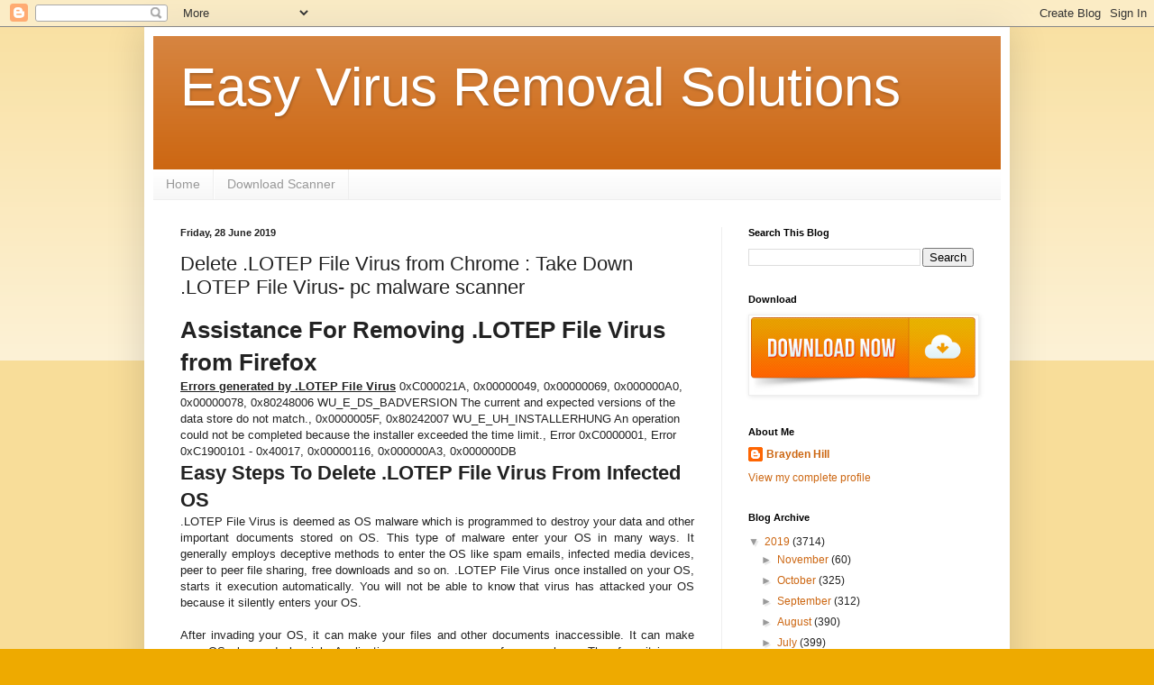

--- FILE ---
content_type: text/html; charset=UTF-8
request_url: https://easyvirusremovalsols.blogspot.com/2019/06/delete-lotep-file-virus-from-chrome.html
body_size: 18883
content:
<!DOCTYPE html>
<html class='v2' dir='ltr' lang='en-GB'>
<head>
<link href='https://www.blogger.com/static/v1/widgets/335934321-css_bundle_v2.css' rel='stylesheet' type='text/css'/>
<meta content='width=1100' name='viewport'/>
<meta content='text/html; charset=UTF-8' http-equiv='Content-Type'/>
<meta content='blogger' name='generator'/>
<link href='https://easyvirusremovalsols.blogspot.com/favicon.ico' rel='icon' type='image/x-icon'/>
<link href='http://easyvirusremovalsols.blogspot.com/2019/06/delete-lotep-file-virus-from-chrome.html' rel='canonical'/>
<link rel="alternate" type="application/atom+xml" title="Easy Virus Removal Solutions - Atom" href="https://easyvirusremovalsols.blogspot.com/feeds/posts/default" />
<link rel="alternate" type="application/rss+xml" title="Easy Virus Removal Solutions - RSS" href="https://easyvirusremovalsols.blogspot.com/feeds/posts/default?alt=rss" />
<link rel="service.post" type="application/atom+xml" title="Easy Virus Removal Solutions - Atom" href="https://www.blogger.com/feeds/7560732705182662724/posts/default" />

<link rel="alternate" type="application/atom+xml" title="Easy Virus Removal Solutions - Atom" href="https://easyvirusremovalsols.blogspot.com/feeds/6881519036693366451/comments/default" />
<!--Can't find substitution for tag [blog.ieCssRetrofitLinks]-->
<link href='https://blogger.googleusercontent.com/img/b/R29vZ2xl/AVvXsEguU2S540QcsWqo5Tuc2KxMzp4iVgNzfYtDk2Qrq_r-rAbrWoPQO2dmNCir1YF-LbE2Q1EGZPGCK6z8taKYwIPcjPSltj4BtN1jIpgnnNxSUhEdGXK9OXZaNjueeQiWUkF13g-UzMEzvcY/s400/download-button.png' rel='image_src'/>
<meta content='http://easyvirusremovalsols.blogspot.com/2019/06/delete-lotep-file-virus-from-chrome.html' property='og:url'/>
<meta content='Delete .LOTEP File Virus from Chrome : Take Down .LOTEP File Virus- pc malware scanner' property='og:title'/>
<meta content='Assistance For  Removing .LOTEP File Virus from Firefox  Errors generated by .LOTEP File Virus  0xC000021A, 0x00000049, 0x00000069, 0x0000...' property='og:description'/>
<meta content='https://blogger.googleusercontent.com/img/b/R29vZ2xl/AVvXsEguU2S540QcsWqo5Tuc2KxMzp4iVgNzfYtDk2Qrq_r-rAbrWoPQO2dmNCir1YF-LbE2Q1EGZPGCK6z8taKYwIPcjPSltj4BtN1jIpgnnNxSUhEdGXK9OXZaNjueeQiWUkF13g-UzMEzvcY/w1200-h630-p-k-no-nu/download-button.png' property='og:image'/>
<title>Easy Virus Removal Solutions: Delete .LOTEP File Virus from Chrome : Take Down .LOTEP File Virus- pc malware scanner</title>
<style id='page-skin-1' type='text/css'><!--
/*
-----------------------------------------------
Blogger Template Style
Name:     Simple
Designer: Blogger
URL:      www.blogger.com
----------------------------------------------- */
/* Content
----------------------------------------------- */
body {
font: normal normal 12px Arial, Tahoma, Helvetica, FreeSans, sans-serif;
color: #222222;
background: #eeaa00 none repeat scroll top left;
padding: 0 40px 40px 40px;
}
html body .region-inner {
min-width: 0;
max-width: 100%;
width: auto;
}
h2 {
font-size: 22px;
}
a:link {
text-decoration:none;
color: #cc6611;
}
a:visited {
text-decoration:none;
color: #888888;
}
a:hover {
text-decoration:underline;
color: #ff9900;
}
.body-fauxcolumn-outer .fauxcolumn-inner {
background: transparent url(https://resources.blogblog.com/blogblog/data/1kt/simple/body_gradient_tile_light.png) repeat scroll top left;
_background-image: none;
}
.body-fauxcolumn-outer .cap-top {
position: absolute;
z-index: 1;
height: 400px;
width: 100%;
}
.body-fauxcolumn-outer .cap-top .cap-left {
width: 100%;
background: transparent url(https://resources.blogblog.com/blogblog/data/1kt/simple/gradients_light.png) repeat-x scroll top left;
_background-image: none;
}
.content-outer {
-moz-box-shadow: 0 0 40px rgba(0, 0, 0, .15);
-webkit-box-shadow: 0 0 5px rgba(0, 0, 0, .15);
-goog-ms-box-shadow: 0 0 10px #333333;
box-shadow: 0 0 40px rgba(0, 0, 0, .15);
margin-bottom: 1px;
}
.content-inner {
padding: 10px 10px;
}
.content-inner {
background-color: #ffffff;
}
/* Header
----------------------------------------------- */
.header-outer {
background: #cc6611 url(//www.blogblog.com/1kt/simple/gradients_light.png) repeat-x scroll 0 -400px;
_background-image: none;
}
.Header h1 {
font: normal normal 60px Arial, Tahoma, Helvetica, FreeSans, sans-serif;
color: #ffffff;
text-shadow: 1px 2px 3px rgba(0, 0, 0, .2);
}
.Header h1 a {
color: #ffffff;
}
.Header .description {
font-size: 140%;
color: #ffffff;
}
.header-inner .Header .titlewrapper {
padding: 22px 30px;
}
.header-inner .Header .descriptionwrapper {
padding: 0 30px;
}
/* Tabs
----------------------------------------------- */
.tabs-inner .section:first-child {
border-top: 0 solid #eeeeee;
}
.tabs-inner .section:first-child ul {
margin-top: -0;
border-top: 0 solid #eeeeee;
border-left: 0 solid #eeeeee;
border-right: 0 solid #eeeeee;
}
.tabs-inner .widget ul {
background: #f5f5f5 url(https://resources.blogblog.com/blogblog/data/1kt/simple/gradients_light.png) repeat-x scroll 0 -800px;
_background-image: none;
border-bottom: 1px solid #eeeeee;
margin-top: 0;
margin-left: -30px;
margin-right: -30px;
}
.tabs-inner .widget li a {
display: inline-block;
padding: .6em 1em;
font: normal normal 14px Arial, Tahoma, Helvetica, FreeSans, sans-serif;
color: #999999;
border-left: 1px solid #ffffff;
border-right: 1px solid #eeeeee;
}
.tabs-inner .widget li:first-child a {
border-left: none;
}
.tabs-inner .widget li.selected a, .tabs-inner .widget li a:hover {
color: #000000;
background-color: #eeeeee;
text-decoration: none;
}
/* Columns
----------------------------------------------- */
.main-outer {
border-top: 0 solid #eeeeee;
}
.fauxcolumn-left-outer .fauxcolumn-inner {
border-right: 1px solid #eeeeee;
}
.fauxcolumn-right-outer .fauxcolumn-inner {
border-left: 1px solid #eeeeee;
}
/* Headings
----------------------------------------------- */
div.widget > h2,
div.widget h2.title {
margin: 0 0 1em 0;
font: normal bold 11px Arial, Tahoma, Helvetica, FreeSans, sans-serif;
color: #000000;
}
/* Widgets
----------------------------------------------- */
.widget .zippy {
color: #999999;
text-shadow: 2px 2px 1px rgba(0, 0, 0, .1);
}
.widget .popular-posts ul {
list-style: none;
}
/* Posts
----------------------------------------------- */
h2.date-header {
font: normal bold 11px Arial, Tahoma, Helvetica, FreeSans, sans-serif;
}
.date-header span {
background-color: transparent;
color: #222222;
padding: inherit;
letter-spacing: inherit;
margin: inherit;
}
.main-inner {
padding-top: 30px;
padding-bottom: 30px;
}
.main-inner .column-center-inner {
padding: 0 15px;
}
.main-inner .column-center-inner .section {
margin: 0 15px;
}
.post {
margin: 0 0 25px 0;
}
h3.post-title, .comments h4 {
font: normal normal 22px Arial, Tahoma, Helvetica, FreeSans, sans-serif;
margin: .75em 0 0;
}
.post-body {
font-size: 110%;
line-height: 1.4;
position: relative;
}
.post-body img, .post-body .tr-caption-container, .Profile img, .Image img,
.BlogList .item-thumbnail img {
padding: 2px;
background: #ffffff;
border: 1px solid #eeeeee;
-moz-box-shadow: 1px 1px 5px rgba(0, 0, 0, .1);
-webkit-box-shadow: 1px 1px 5px rgba(0, 0, 0, .1);
box-shadow: 1px 1px 5px rgba(0, 0, 0, .1);
}
.post-body img, .post-body .tr-caption-container {
padding: 5px;
}
.post-body .tr-caption-container {
color: #222222;
}
.post-body .tr-caption-container img {
padding: 0;
background: transparent;
border: none;
-moz-box-shadow: 0 0 0 rgba(0, 0, 0, .1);
-webkit-box-shadow: 0 0 0 rgba(0, 0, 0, .1);
box-shadow: 0 0 0 rgba(0, 0, 0, .1);
}
.post-header {
margin: 0 0 1.5em;
line-height: 1.6;
font-size: 90%;
}
.post-footer {
margin: 20px -2px 0;
padding: 5px 10px;
color: #666666;
background-color: #f9f9f9;
border-bottom: 1px solid #eeeeee;
line-height: 1.6;
font-size: 90%;
}
#comments .comment-author {
padding-top: 1.5em;
border-top: 1px solid #eeeeee;
background-position: 0 1.5em;
}
#comments .comment-author:first-child {
padding-top: 0;
border-top: none;
}
.avatar-image-container {
margin: .2em 0 0;
}
#comments .avatar-image-container img {
border: 1px solid #eeeeee;
}
/* Comments
----------------------------------------------- */
.comments .comments-content .icon.blog-author {
background-repeat: no-repeat;
background-image: url([data-uri]);
}
.comments .comments-content .loadmore a {
border-top: 1px solid #999999;
border-bottom: 1px solid #999999;
}
.comments .comment-thread.inline-thread {
background-color: #f9f9f9;
}
.comments .continue {
border-top: 2px solid #999999;
}
/* Accents
---------------------------------------------- */
.section-columns td.columns-cell {
border-left: 1px solid #eeeeee;
}
.blog-pager {
background: transparent none no-repeat scroll top center;
}
.blog-pager-older-link, .home-link,
.blog-pager-newer-link {
background-color: #ffffff;
padding: 5px;
}
.footer-outer {
border-top: 0 dashed #bbbbbb;
}
/* Mobile
----------------------------------------------- */
body.mobile  {
background-size: auto;
}
.mobile .body-fauxcolumn-outer {
background: transparent none repeat scroll top left;
}
.mobile .body-fauxcolumn-outer .cap-top {
background-size: 100% auto;
}
.mobile .content-outer {
-webkit-box-shadow: 0 0 3px rgba(0, 0, 0, .15);
box-shadow: 0 0 3px rgba(0, 0, 0, .15);
}
.mobile .tabs-inner .widget ul {
margin-left: 0;
margin-right: 0;
}
.mobile .post {
margin: 0;
}
.mobile .main-inner .column-center-inner .section {
margin: 0;
}
.mobile .date-header span {
padding: 0.1em 10px;
margin: 0 -10px;
}
.mobile h3.post-title {
margin: 0;
}
.mobile .blog-pager {
background: transparent none no-repeat scroll top center;
}
.mobile .footer-outer {
border-top: none;
}
.mobile .main-inner, .mobile .footer-inner {
background-color: #ffffff;
}
.mobile-index-contents {
color: #222222;
}
.mobile-link-button {
background-color: #cc6611;
}
.mobile-link-button a:link, .mobile-link-button a:visited {
color: #ffffff;
}
.mobile .tabs-inner .section:first-child {
border-top: none;
}
.mobile .tabs-inner .PageList .widget-content {
background-color: #eeeeee;
color: #000000;
border-top: 1px solid #eeeeee;
border-bottom: 1px solid #eeeeee;
}
.mobile .tabs-inner .PageList .widget-content .pagelist-arrow {
border-left: 1px solid #eeeeee;
}

--></style>
<style id='template-skin-1' type='text/css'><!--
body {
min-width: 960px;
}
.content-outer, .content-fauxcolumn-outer, .region-inner {
min-width: 960px;
max-width: 960px;
_width: 960px;
}
.main-inner .columns {
padding-left: 0px;
padding-right: 310px;
}
.main-inner .fauxcolumn-center-outer {
left: 0px;
right: 310px;
/* IE6 does not respect left and right together */
_width: expression(this.parentNode.offsetWidth -
parseInt("0px") -
parseInt("310px") + 'px');
}
.main-inner .fauxcolumn-left-outer {
width: 0px;
}
.main-inner .fauxcolumn-right-outer {
width: 310px;
}
.main-inner .column-left-outer {
width: 0px;
right: 100%;
margin-left: -0px;
}
.main-inner .column-right-outer {
width: 310px;
margin-right: -310px;
}
#layout {
min-width: 0;
}
#layout .content-outer {
min-width: 0;
width: 800px;
}
#layout .region-inner {
min-width: 0;
width: auto;
}
body#layout div.add_widget {
padding: 8px;
}
body#layout div.add_widget a {
margin-left: 32px;
}
--></style>
<link href='https://www.blogger.com/dyn-css/authorization.css?targetBlogID=7560732705182662724&amp;zx=72793aea-96bf-4b78-8df8-599ef817e020' media='none' onload='if(media!=&#39;all&#39;)media=&#39;all&#39;' rel='stylesheet'/><noscript><link href='https://www.blogger.com/dyn-css/authorization.css?targetBlogID=7560732705182662724&amp;zx=72793aea-96bf-4b78-8df8-599ef817e020' rel='stylesheet'/></noscript>
<meta name='google-adsense-platform-account' content='ca-host-pub-1556223355139109'/>
<meta name='google-adsense-platform-domain' content='blogspot.com'/>

</head>
<body class='loading variant-bold'>
<div class='navbar section' id='navbar' name='Navbar'><div class='widget Navbar' data-version='1' id='Navbar1'><script type="text/javascript">
    function setAttributeOnload(object, attribute, val) {
      if(window.addEventListener) {
        window.addEventListener('load',
          function(){ object[attribute] = val; }, false);
      } else {
        window.attachEvent('onload', function(){ object[attribute] = val; });
      }
    }
  </script>
<div id="navbar-iframe-container"></div>
<script type="text/javascript" src="https://apis.google.com/js/platform.js"></script>
<script type="text/javascript">
      gapi.load("gapi.iframes:gapi.iframes.style.bubble", function() {
        if (gapi.iframes && gapi.iframes.getContext) {
          gapi.iframes.getContext().openChild({
              url: 'https://www.blogger.com/navbar/7560732705182662724?po\x3d6881519036693366451\x26origin\x3dhttps://easyvirusremovalsols.blogspot.com',
              where: document.getElementById("navbar-iframe-container"),
              id: "navbar-iframe"
          });
        }
      });
    </script><script type="text/javascript">
(function() {
var script = document.createElement('script');
script.type = 'text/javascript';
script.src = '//pagead2.googlesyndication.com/pagead/js/google_top_exp.js';
var head = document.getElementsByTagName('head')[0];
if (head) {
head.appendChild(script);
}})();
</script>
</div></div>
<div class='body-fauxcolumns'>
<div class='fauxcolumn-outer body-fauxcolumn-outer'>
<div class='cap-top'>
<div class='cap-left'></div>
<div class='cap-right'></div>
</div>
<div class='fauxborder-left'>
<div class='fauxborder-right'></div>
<div class='fauxcolumn-inner'>
</div>
</div>
<div class='cap-bottom'>
<div class='cap-left'></div>
<div class='cap-right'></div>
</div>
</div>
</div>
<div class='content'>
<div class='content-fauxcolumns'>
<div class='fauxcolumn-outer content-fauxcolumn-outer'>
<div class='cap-top'>
<div class='cap-left'></div>
<div class='cap-right'></div>
</div>
<div class='fauxborder-left'>
<div class='fauxborder-right'></div>
<div class='fauxcolumn-inner'>
</div>
</div>
<div class='cap-bottom'>
<div class='cap-left'></div>
<div class='cap-right'></div>
</div>
</div>
</div>
<div class='content-outer'>
<div class='content-cap-top cap-top'>
<div class='cap-left'></div>
<div class='cap-right'></div>
</div>
<div class='fauxborder-left content-fauxborder-left'>
<div class='fauxborder-right content-fauxborder-right'></div>
<div class='content-inner'>
<header>
<div class='header-outer'>
<div class='header-cap-top cap-top'>
<div class='cap-left'></div>
<div class='cap-right'></div>
</div>
<div class='fauxborder-left header-fauxborder-left'>
<div class='fauxborder-right header-fauxborder-right'></div>
<div class='region-inner header-inner'>
<div class='header section' id='header' name='Header'><div class='widget Header' data-version='1' id='Header1'>
<div id='header-inner'>
<div class='titlewrapper'>
<h1 class='title'>
<a href='https://easyvirusremovalsols.blogspot.com/'>
Easy Virus Removal Solutions
</a>
</h1>
</div>
<div class='descriptionwrapper'>
<p class='description'><span>
</span></p>
</div>
</div>
</div></div>
</div>
</div>
<div class='header-cap-bottom cap-bottom'>
<div class='cap-left'></div>
<div class='cap-right'></div>
</div>
</div>
</header>
<div class='tabs-outer'>
<div class='tabs-cap-top cap-top'>
<div class='cap-left'></div>
<div class='cap-right'></div>
</div>
<div class='fauxborder-left tabs-fauxborder-left'>
<div class='fauxborder-right tabs-fauxborder-right'></div>
<div class='region-inner tabs-inner'>
<div class='tabs section' id='crosscol' name='Cross-column'><div class='widget PageList' data-version='1' id='PageList1'>
<h2>Pages</h2>
<div class='widget-content'>
<ul>
<li>
<a href='https://easyvirusremovalsols.blogspot.com/'>Home</a>
</li>
<li>
<a href='https://easyvirusremovalsols.blogspot.com/p/download-scanner.html'>Download Scanner</a>
</li>
</ul>
<div class='clear'></div>
</div>
</div></div>
<div class='tabs no-items section' id='crosscol-overflow' name='Cross-Column 2'></div>
</div>
</div>
<div class='tabs-cap-bottom cap-bottom'>
<div class='cap-left'></div>
<div class='cap-right'></div>
</div>
</div>
<div class='main-outer'>
<div class='main-cap-top cap-top'>
<div class='cap-left'></div>
<div class='cap-right'></div>
</div>
<div class='fauxborder-left main-fauxborder-left'>
<div class='fauxborder-right main-fauxborder-right'></div>
<div class='region-inner main-inner'>
<div class='columns fauxcolumns'>
<div class='fauxcolumn-outer fauxcolumn-center-outer'>
<div class='cap-top'>
<div class='cap-left'></div>
<div class='cap-right'></div>
</div>
<div class='fauxborder-left'>
<div class='fauxborder-right'></div>
<div class='fauxcolumn-inner'>
</div>
</div>
<div class='cap-bottom'>
<div class='cap-left'></div>
<div class='cap-right'></div>
</div>
</div>
<div class='fauxcolumn-outer fauxcolumn-left-outer'>
<div class='cap-top'>
<div class='cap-left'></div>
<div class='cap-right'></div>
</div>
<div class='fauxborder-left'>
<div class='fauxborder-right'></div>
<div class='fauxcolumn-inner'>
</div>
</div>
<div class='cap-bottom'>
<div class='cap-left'></div>
<div class='cap-right'></div>
</div>
</div>
<div class='fauxcolumn-outer fauxcolumn-right-outer'>
<div class='cap-top'>
<div class='cap-left'></div>
<div class='cap-right'></div>
</div>
<div class='fauxborder-left'>
<div class='fauxborder-right'></div>
<div class='fauxcolumn-inner'>
</div>
</div>
<div class='cap-bottom'>
<div class='cap-left'></div>
<div class='cap-right'></div>
</div>
</div>
<!-- corrects IE6 width calculation -->
<div class='columns-inner'>
<div class='column-center-outer'>
<div class='column-center-inner'>
<div class='main section' id='main' name='Main'><div class='widget Blog' data-version='1' id='Blog1'>
<div class='blog-posts hfeed'>

          <div class="date-outer">
        
<h2 class='date-header'><span>Friday, 28 June 2019</span></h2>

          <div class="date-posts">
        
<div class='post-outer'>
<div class='post hentry uncustomized-post-template' itemprop='blogPost' itemscope='itemscope' itemtype='http://schema.org/BlogPosting'>
<meta content='https://blogger.googleusercontent.com/img/b/R29vZ2xl/AVvXsEguU2S540QcsWqo5Tuc2KxMzp4iVgNzfYtDk2Qrq_r-rAbrWoPQO2dmNCir1YF-LbE2Q1EGZPGCK6z8taKYwIPcjPSltj4BtN1jIpgnnNxSUhEdGXK9OXZaNjueeQiWUkF13g-UzMEzvcY/s400/download-button.png' itemprop='image_url'/>
<meta content='7560732705182662724' itemprop='blogId'/>
<meta content='6881519036693366451' itemprop='postId'/>
<a name='6881519036693366451'></a>
<h3 class='post-title entry-title' itemprop='name'>
Delete .LOTEP File Virus from Chrome : Take Down .LOTEP File Virus- pc malware scanner
</h3>
<div class='post-header'>
<div class='post-header-line-1'></div>
</div>
<div class='post-body entry-content' id='post-body-6881519036693366451' itemprop='description articleBody'>
<h1>Assistance For  Removing .LOTEP File Virus from Firefox</h1>
<b><u>Errors generated by .LOTEP File Virus</u></b>
0xC000021A, 0x00000049, 0x00000069, 0x000000A0, 0x00000078, 0x80248006 WU_E_DS_BADVERSION The current and expected versions of the data store do not match., 0x0000005F, 0x80242007 WU_E_UH_INSTALLERHUNG An operation could not be completed because the installer exceeded the time limit., Error 0xC0000001, Error 0xC1900101 - 0x40017, 0x00000116, 0x000000A3, 0x000000DB
<a name="more"></a><div dir="ltr" style="text-align: left;" trbidi="on">
<h2 style="text-align: left;">
Easy Steps To Delete .LOTEP File Virus From Infected OS</h2>
<div style="text-align: justify;">
.LOTEP File Virus is deemed as OS malware which is programmed to destroy your data and other important documents stored on OS. This type of malware enter your OS in many ways. It generally employs deceptive methods to enter the OS like spam emails, infected media devices, peer to peer file sharing, free downloads and so on. .LOTEP File Virus once installed on your OS, starts it execution automatically. You will not be able to know that virus has attacked your OS because it silently enters your OS.</div>
<div style="text-align: justify;">
<br /></div>
<div style="text-align: justify;">
After invading your OS, it can make your files and other documents inaccessible. It can make your OS slow and sluggish. Applications or programs may freeze or hang. Therefore, it is very important to Delete this malware if you find it on your OS.</div>
<div style="text-align: justify;">
<br /></div>
</div>

<div dir="ltr" style="text-align: left;" trbidi="on">
<div class="separator" style="clear: both; text-align: center;">
<a href="http://easyvirusremovalsols.blogspot.in/p/download-scanner.html"><img border="0" height="133" src="https://blogger.googleusercontent.com/img/b/R29vZ2xl/AVvXsEguU2S540QcsWqo5Tuc2KxMzp4iVgNzfYtDk2Qrq_r-rAbrWoPQO2dmNCir1YF-LbE2Q1EGZPGCK6z8taKYwIPcjPSltj4BtN1jIpgnnNxSUhEdGXK9OXZaNjueeQiWUkF13g-UzMEzvcY/s400/download-button.png" width="400" /></a></div>
<!--more--><br /><br />
<div style="text-align: left;">
<br /></div>
<h3 style="text-align: left;">
<a href="#Part 1">Part 1 : Steps To Open Your OS In Safe Mode</a></h3>
<h3 style="text-align: left;">
<a href="#Part 2">Part 2 : Delete .LOTEP File Virus From Internet Explorer</a></h3>
<h3 style="text-align: left;">
<a href="#Part 3">Part 3 : Delete .LOTEP File Virus From Task Manager</a></h3>
<h3 style="text-align: left;">
<a href="#Part 4">Part 4 : Delete .LOTEP File Virus From Registry Entry</a></h3>
<h3 style="text-align: left;">
<a href="#Part 5">Part 5 : Delete .LOTEP File Virus From Control Panel</a></h3>
<h2 style="text-align: left;">
Complete Removal Guide For .LOTEP File Virus From OS</h2>
<h3 style="text-align: left;">
<a name="Part 1">Part 1 : Steps To Open Your OS In Safe Mode</a></h3>
<h4 style="text-align: left;">
In Windows XP/Vista/7 :</h4>
<ul style="text-align: left;">
<li>Goto Start menu - &gt; Restart button.</li>
</ul>
<div class="separator" style="clear: both; text-align: center;">
<img border="0" height="161" src="https://blogger.googleusercontent.com/img/b/R29vZ2xl/AVvXsEgVpGJDbJEJVQ1VoTBw36qEgDhiuoGFISb9riX0cHtBeMFdM1yllZRiq7Bbdn6wgRItNUMdFHkEwu69E7u4V34qmPNTtHFyGEinqE5FCCB5yV1mzWb8u80IRLDIwbuIMvTim3LdMeWrjno/s400/xp.jpg" width="400" /></div>
<div>
<br /></div>
<ul style="text-align: left;">
<li>Continue to press F8 button when your OS starts booting-up.&nbsp;</li>
<li>Here, you will find Advance boot menu window on your OS screen.&nbsp;</li>
</ul>
<div class="separator" style="clear: both; text-align: center;">
<img border="0" height="300" src="https://blogger.googleusercontent.com/img/b/R29vZ2xl/AVvXsEhjccyqlu4ktc9B-vtaVhoEzBj7ZcKP3K9mOhmLE7okXd5f4lE6ccb6I246aB-Wz74K3iJJ7SHtR-pLn5ru9HFOT5qFZQSduC-XVCqmPB929v8bJ_U3bN7ADimq0H-gLCiGaComOGt90V8/s400/Advance-boot-menu.png" width="400" /></div>
<div>
<br /></div>
<ul style="text-align: left;">
<li>Select Safe Mode With Networking Option and hit Enter key.&nbsp;</li>
</ul>
<div class="separator" style="clear: both; text-align: center;">
<img border="0" height="197" src="https://blogger.googleusercontent.com/img/b/R29vZ2xl/AVvXsEg79WCCKD0kTED_1tu0sEICWExijPk2gFs79KTXaStqgLJAk9YIS47FArvwSZoxGP11IXvsGzXdFMi9DwaS6Vi-G9q4UGC0Ol-_SmSOCAyhEfRLC2KK0qbJ_hyphenhyphenlbGzsSmDUOEUfwYUfF8k/s400/Safe-Mode.gif" width="400" /></div>
<div>
<br /></div>
<h4 style="text-align: left;">
In Windows 8/10 :</h4>

<ul style="text-align: left;">
<li>Click on Start menu press Shift key and click on Restart button.&nbsp;</li>
</ul>
<div class="separator" style="clear: both; text-align: center;">
<img border="0" height="272" src="https://blogger.googleusercontent.com/img/b/R29vZ2xl/AVvXsEgQlNYrwAPfByqhdXiMyzZ97X6s2WsbvXFQ-z76pmmp8PxyStfbVzaeTEZ04a2lJi1ubbqx88GrtCimlCmH8RY290bKV1dc3kg7SZsrdbjLqXIAeaHEhd4ubYphwaczGt5LSjVhVb-hqJA/s400/restart-win-10.png" width="400" /></div>
<div>
<br /></div>
<ul style="text-align: left;">
<li>Select Troubleshoot option -&gt; Advanced.</li>
<li>Click on Startup Settings.</li>
</ul>
<div class="separator" style="clear: both; text-align: center;">
<img border="0" height="280" src="https://blogger.googleusercontent.com/img/b/R29vZ2xl/AVvXsEiPCe75zJl1VYkoFzKcT9Qr-H6dQ0dzEPH1OjLZAu2N1Q5cdf77A6Y4V8v0UO7CeCQCL7UxO7ug9Y90s_rYCgR1ZyZYsl2nyfeHtb9muEAQQkCZL4KBeVlXzjHeV9v3a1hpCTX38JJMvbE/s400/win10_safemode_3.png" width="400" /></div>
<div>
<br /></div>
<ul style="text-align: left;">
<li>Select Enable Safe Mode option.</li>
<li>Click Restart button.&nbsp;</li>
</ul>
<div class="separator" style="clear: both; text-align: center;">
<img border="0" height="220" src="https://blogger.googleusercontent.com/img/b/R29vZ2xl/AVvXsEhSLGnMWYcfxhmQ1Yda_xz2lTgQooWi72HZrK2duk-ayysl79RFlWBuCkuNRghqU-SuKlVWOqO2HkmnYv6_h23fFFErNVlJ22ErQB86axCVdau6G6A2B1WQBiBM8ZowVeS72ghj54dMpaE/s400/win10_safemode_4.png" width="400" /></div>
<div class="separator" style="clear: both; text-align: center;">
<br /></div>
<div>
<br /></div>
<ul style="text-align: left;">
<li>Press F5 button to use Safe Mode With Networking option.&nbsp;</li>
</ul>
<div class="separator" style="clear: both; text-align: center;">
<img border="0" height="387" src="https://blogger.googleusercontent.com/img/b/R29vZ2xl/AVvXsEjaCuLrwt1WY-0XUwojPWXDjxMmh16PguGc6d-Yg2KX2ntdve2PeTMU7yXwpfzjCWb6Ahy9hbycC1HmEgk4BeFHVLfaJEtPU3P1r-gYa70KX9g8gnYVqokQ0CNMLNJLM946LdUHvuxlMRg/s400/win10_safemode_5.png" width="400" /></div>
<div>
<br /></div>
<h3 style="text-align: left;">
<a name="Part 2">Part 2 : Delete .LOTEP File Virus From Internet Explorer</a></h3>
<h4 style="text-align: left;">
Delete .LOTEP File Virus From Internet Explorer</h4>

<ul style="text-align: left;">
<li>You can click on gear icon present at the right-top corner of the browser to open menu.&nbsp;</li>
<li>Click on Manage Add-ons.</li>
<li>Select Toolbars and Extensions tab..&nbsp;</li>
<li>Select unwanted add-ons particularly related to .LOTEP File Virus.</li>
<li>Click on Disable button.&nbsp;</li>
<li>Click on More information button.&nbsp;</li>
<li>At last, click on Delete button to finally Delete the virus.</li>
</ul>
<div class="separator" style="clear: both; text-align: center;">
<img border="0" height="252" src="https://blogger.googleusercontent.com/img/b/R29vZ2xl/AVvXsEiAcECW6xlroYYMHbbNGBoKT0uVpKbHxxKGF4iGKxOpuiotltg5LHQBe0kwSXTbt_XZaZWHVbRrk_y6gPnpJE4rKnLSsZlE_3pIR8u7zaW-dZ9YY9-Z0UkX9zju9nz4PgwqVLKi_iOawt0/s400/ie.jpg" width="400" /></div>
<div>
<br /></div>
<h3 style="text-align: left;">
Delete .LOTEP File Virus From Mozilla Firefox</h3>

<ul style="text-align: left;">
<li>Launch Mozilla Firefox browser on your OS.&nbsp;</li>
<li>Click on Menu button at the top right corner of the browser.&nbsp;</li>
<li>Click Add-ons.</li>
<li>Goto Add-ons Manager tab.&nbsp;</li>
<li>In the Add-ons Manager tab, select Extensions or Appearance panel.&nbsp;</li>
<li>Select .LOTEP File Virus add-ons you want to Delete.&nbsp;</li>
<li>Click the Delete button and restart your OS if any pop up asks you to restart.&nbsp;</li>
</ul>
<div class="separator" style="clear: both; text-align: center;">
<img border="0" height="178" src="https://blogger.googleusercontent.com/img/b/R29vZ2xl/AVvXsEjqtiBLKPGRkRPI0471cMFOj9OArxFSB78C-GzetU3aA06aOTnAKvzs0t_cFvMx5FGPo9VMi8M7kM3SB9qQslxL55ym-xblfGOIwx2peoNekZOUG0jT3ONpE0kPRkZalGPPgD9VeUh8C-I/s400/mf.jpg" width="400" /></div>
<div class="separator" style="clear: both; text-align: center;">
<br /></div>
<div>
<br /></div>
<h3 style="text-align: left;">
Delete .LOTEP File Virus From Google Chrome</h3>

<ul style="text-align: left;">
<li>Click on gear icon present at the top right corner of the window to open Chrome menu.&nbsp;</li>
<li>Click on the Tools option - &gt; Extension tab.&nbsp;</li>
<li>Locate unwanted extensions related to .LOTEP File Virus.&nbsp;</li>
<li>At last, click on trash bin icon to Delete .LOTEP File Virus.</li>
</ul>
<div class="separator" style="clear: both; text-align: center;">
<img border="0" height="181" src="https://blogger.googleusercontent.com/img/b/R29vZ2xl/AVvXsEiPgmMnnCkDlMPmz4887D0JbgWnXyu-JAVzT-RUSwusgHn6J2A5X9j-qlMFSJq-wD85cphAJsFKxDzD_xaYs0aSFzmVr2m5qQxIaL8Qt4lvtgtyhV86dijiQZHam8c52YvNqqpdF0XmTiQ/s400/m.jpg" width="400" /></div>
<div>
</br>
</br>
<div class="separator" style="clear: both; text-align: center;">
<a href="http://easyvirusremovalsols.blogspot.in/p/download-scanner.html"><img border="0" height="133" src="https://blogger.googleusercontent.com/img/b/R29vZ2xl/AVvXsEguU2S540QcsWqo5Tuc2KxMzp4iVgNzfYtDk2Qrq_r-rAbrWoPQO2dmNCir1YF-LbE2Q1EGZPGCK6z8taKYwIPcjPSltj4BtN1jIpgnnNxSUhEdGXK9OXZaNjueeQiWUkF13g-UzMEzvcY/s400/download-button.png" width="400" /></a></div>
<br /></div>
<h3 style="text-align: left;">
Delete .LOTEP File Virus From Microsoft Edge</h3>

<ul style="text-align: left;">
<li>Click on More (...) icon at the top right corner and goto Settings option.&nbsp;</li>
</ul>
<div class="separator" style="clear: both; text-align: center;">
<img border="0" height="220" src="https://blogger.googleusercontent.com/img/b/R29vZ2xl/AVvXsEhaTwK7M2RCKebllil3PeIPX8FjX6nAPABkWJlJt1eEL3w3TxB-RJ9XKnXcbFMWglgRtE77Rs8EpgGde0tiVspwI-mBaPJ8c-_7ZaqU7jLsSMWDAEjPqeK_KuH4NdB4aKneAT1Ff7XRZ3Q/s400/me.jpg" width="400" /></div>
<div>
<br /></div>
<ul style="text-align: left;">
<li>Here, click on &nbsp;A specific page or pages option under the Open with &nbsp;option.&nbsp;</li>
<li>Select Custom and enter URL which you want to set as your browser's default homepage.&nbsp;</li>
</ul>
<div class="separator" style="clear: both; text-align: center;">
<img border="0" height="282" src="https://blogger.googleusercontent.com/img/b/R29vZ2xl/AVvXsEg5nQGnx1k7Xn7GmWHEUZVuFWwtzcn-agiEXaSuiEdZr1KngcXO9-b1BJIb-ZjeGLf44XWaa7cFJaKmvAMkLTx89MO3cg2tMCu7WpUgVisEdQxj5VMtiGDWbA7DlxVQwFMzHy0WYah0Gvo/s400/me1.jpg" width="400" /></div>
<div>
<br /></div>

<h3 style="text-align: left;">
<a name="Part 3">Part 3 : Delete .LOTEP File Virus From Task Manager</a></h3>

<ul style="text-align: left;">
<li>Press ALT+Ctrl+Del keys simultaneously.&nbsp;</li>
<li>Select and click on Task manager option.&nbsp;</li>
<li>Locate out unwanted process.</li>
<li>Click on End Task button.&nbsp;</li>
</ul>
<div class="separator" style="clear: both; text-align: center;">
<img border="0" height="367" src="https://blogger.googleusercontent.com/img/b/R29vZ2xl/AVvXsEjt7teC1q55Vk5mUIQYWKCStOeVi-mfVl0R6LKcQidGanP-O9I85XRQQKeoPD7ajbFDX0vIhVKc-7bw1NZk-A7DzCTMiEwIXo6noQfWU0hLOhZzFQCowfsxyP3YC62UQ4h6MtqryX7FKoY/s400/3.png" width="400" /></div>
<div>
<br /></div>
<h3 style="text-align: left;">
<a name="Part 4">Part 4 : Delete .LOTEP File Virus From Registry Entry</a></h3>

<ul style="text-align: left;">
<li>Press Win + R keys altogether to open run dialog box.&nbsp;</li>
</ul>
<div class="separator" style="clear: both; text-align: center;">
<img border="0" height="143" src="https://blogger.googleusercontent.com/img/b/R29vZ2xl/AVvXsEhNKj0ho7wbNGhjdy2ZdmWWNIg8rJgKIgwRdKxk66ySaF8gevRUTHCytES_PKfqWKTVyHft2avmn-Gc47X88rsAy2OpSCYkUUlf-kQAWnU28ywsibSy95ZYSdbHAPBySJZs_s2U9-DJl6w/s400/winR.jpeg" width="400" /></div>
<div>
<br /></div>
<ul style="text-align: left;">
<li>Type regedit in the dialog box.</li>
<li>Press OK button.&nbsp;</li>
<li>Select and Delete entries related to .LOTEP File Virus.&nbsp;</li>
</ul>

<div style="text-align: justify;">
<i>HKEY_LOCAL_MACHINESYSTEMCurrentControlSetServicesWpm&nbsp;</i></div>
<div style="text-align: justify;">
<i>HKEY_CURRENT_USERSoftwareMicrosoftInternet ExplorerMain &#8220;Default_Page_URL&#8221;&nbsp;</i></div>
<div style="text-align: justify;">
<i>HKEY_LOCAL_Machine\Software\Classes.LOTEP File Virus</i></div>
<div style="text-align: justify;">
<i>HKEY_CURRENT_USER\Software\Microsoft\Windows\CurrentVersion\Run &#8220;.exe&#8221;&nbsp;</i></div>
<div style="text-align: justify;">
<i>HKCU\Software\Microsoft\Windows\CurrentVersion\Internet Settings\random&nbsp;</i></div>
<div style="text-align: justify;">
<i>HKEY_LOCAL_MACHINE\SOFTWARE\Microsoft\Windows\CurrentVersion\run\random&nbsp;</i></div>
<div style="text-align: justify;">
<i>HKEY_CURRENT_USER\Software\Microsoft\Windows\CurrentVersion\Internet Settings &#8220;CertificateRevocat</i>ion&#8221; = &#8217;0&nbsp;</div>
<br />
<h3 style="text-align: left;">
<a name="Part 5">Part 5 : Delete .LOTEP File Virus From Control Panel</a></h3>
<h4 style="text-align: left;">
Delete .LOTEP File Virus From Windows XP</h4>
<ul style="text-align: left;">
<li>Click on Start icon. A list will be appeared.&nbsp;</li>
<li>Click on Control Panel.&nbsp;</li>
</ul>
<div class="separator" style="clear: both; text-align: center;">
</div>
<br />
<div class="separator" style="clear: both; text-align: center;">
<img border="0" height="400" src="https://blogger.googleusercontent.com/img/b/R29vZ2xl/AVvXsEhOdVyinzo5gk978U3ot03FZR3lWAAa9gxna2H5nijteroFPchlRNohqYW7QfLN-cXzgmwXmcAmpP6O9zNQw4MW7Ic_PGHQt6xoSgQwVMRy5M0vlphluoaPAOHfrZljBrWPdh2Le1npDGY/s400/1.png" width="371" /></div>
<div>
<br /></div>
<ul style="text-align: left;">
<li>Click on Add or Delete programs option.&nbsp;</li>
</ul>
<div class="separator" style="clear: both; text-align: center;">
<img border="0" height="300" src="https://blogger.googleusercontent.com/img/b/R29vZ2xl/AVvXsEjtnO5yIiQcbCkOwzklUGPFjP0hyfuuGC6i_xxZqC4ubXAc6H_-ERMibm873wp-v-9G1z2M4Ovxw_Ta7XjEghwM1d8UM1K89p3Gmzh4vKHOnSrl8_J1d3P8DR8cxVwdb-MSO1B3bvQBNd8/s400/2.png" width="400" /></div>
<div>
<br /></div>
<ul style="text-align: left;">
<li>Select and Delete unwanted programs running on your OS.&nbsp;</li>
</ul>
<h4 style="text-align: left;">
Delete .LOTEP File Virus From Windows 7</h4>

<ul style="text-align: left;">
<li>Click on Start button.&nbsp;</li>
<li>Click on Control Panel present in start menu.&nbsp;</li>
<li>Click on Uninstall a Program.&nbsp;</li>
</ul>
<div class="separator" style="clear: both; text-align: center;">
<img border="0" height="290" src="https://blogger.googleusercontent.com/img/b/R29vZ2xl/AVvXsEhrH9WC43gm0AtpdRTj5ohUderNDreEOrpWKOB7hag4oCkDvv62cbDzAlEmnkvPVg3mL4P3ybzMEMROTot57hETUhnwV-EB3VXO-LAU-kPXVo8sjoJwqm2HrU5nb6Bn8S9w7BA4J-XN6PA/s400/3.png" width="400" /></div>
<div>
<br /></div>
<ul style="text-align: left;">
<li>Then, Delete malicious programs running in your OS.</li>
</ul>
<div class="separator" style="clear: both; text-align: center;">
<img border="0" height="266" src="https://blogger.googleusercontent.com/img/b/R29vZ2xl/AVvXsEja-RKuVNy_EWDS19SfQWGWs8lJ8TBsiUaFjzzb05sw8xHygZWYwZcrqCfC0YkYVlYriJbn9boRWnwey7G2OsePv7ej38A8iXE_w9ypyeCMJT9BY-UZ-MD0AYScBVbP43Nv5WziDx_6wsI/s400/4.jpg" width="400" /></div>
<div>
<br /></div>
<h4 style="text-align: left;">
Delete .LOTEP File Virus From Windows 8</h4>
<div style="text-align: left;">
</div>
<ul style="text-align: left;">
<li>Press Win+R button simultaneously to open Run dialog box.&nbsp;</li>
</ul>
<div class="separator" style="clear: both; text-align: center;">
<img border="0" height="143" src="https://blogger.googleusercontent.com/img/b/R29vZ2xl/AVvXsEh7JGEdvI7c0i5jPH2VswdtJT6PjwSU6ZTAFHrETJT6OXSHivP8u2yaL16GbLBILQ1ACbPn0YVdSBGUZ3ZmWhWcWplBopt3sWqXireCf8GMXcE-jva1qluG0mnUc_H6xl5YHDud_6O7ZBI/s400/winR.jpeg" width="400" /></div>
<div>
<br /></div>
<ul style="text-align: left;">
<li>Type control panel in Run dialog box.</li>
</ul>
<div class="separator" style="clear: both; text-align: center;">
<img border="0" height="206" src="https://blogger.googleusercontent.com/img/b/R29vZ2xl/AVvXsEju89rlbA2EFGWC6JXyDO_dMjfLDGcYDcx6HSh1_JnmvYvAiLx75vIEG3oVgJEzbz1nK323_sDYNMC8pYKn9lFMB2FbgeN3rFLO22rj39wF1zg_qsTy-4RXMMIaLukuAnV4yZ-JqIQCOrk/s400/control_panel9.png" width="400" /></div>
<div>
<br /></div>
<ul style="text-align: left;">
<li>Press Enter key to open Control Panel window.</li>
<li>Click on Uninstall a Program.&nbsp;</li>
</ul>
<div class="separator" style="clear: both; text-align: center;">
</div>
<div class="separator" style="clear: both; text-align: center;">
<img border="0" height="305" src="https://blogger.googleusercontent.com/img/b/R29vZ2xl/AVvXsEg2TgAnwobGCJbewh1agOoja2jvNjGKwr9UO5LHLRWi4TFYMSlK90w_3fxIXh3w-x47Zrdlwt3mvXcDSsXR2e5iFb1hP745cy98HpE7imjURHA4uRqsEQEZY8VJM9KxJiUGigV1ZvSBTRQ/s400/u.jpg" width="400" /></div>
<div>
<br /></div>
<ul style="text-align: left;">
<li>Right-click on .LOTEP File Virus and its related programs.</li>
<li>Click on Uninstall.</li>
</ul>
<h4 style="text-align: left;">
Delete .LOTEP File Virus From Windows 10</h4>

<ul style="text-align: left;">
<li>Click on Start button and choose Settings option.&nbsp;</li>
<li>Click on System option -&gt; Apps and Features.&nbsp;</li>
</ul>
<div class="separator" style="clear: both; text-align: center;">
<img border="0" height="342" src="https://blogger.googleusercontent.com/img/b/R29vZ2xl/AVvXsEjLlcivHEu7ybpIOodM-tgbCbmFSHkxbTMT7xihOjfhGVZS6QhZ4urB2YlCiDwchpIcuYuK9N6pqWZlaHMoM1manzysxhT7NCA6s28ohIABXSeMVHF7T2xN1oZ3cjf49iDt3Fj2J6Pm3BU/s400/win-10-apps-and-feature.png" width="400" /></div>
<div>
<br /></div>
<div class="separator" style="clear: both; text-align: center;">
</div>
<div>
</div>
<ul style="text-align: left;">
<li>Under Apps and Features tab, locate undesirable program.</li>
<li>Click on Uninstall button.&nbsp;</li>
</ul>
<div class="separator" style="clear: both; text-align: center;">
</div>
<div class="separator" style="clear: both; text-align: center;">
<img border="0" height="321" src="https://blogger.googleusercontent.com/img/b/R29vZ2xl/AVvXsEgbzj8pDiHC6fe9KtgN3zPoRdWzw1pdY2GMGvg2Hn6rCBMWi63xpnGDAWkTJqxrmbMrpEECXGtnP9lqL4DETcIVYRDC66e3EKnW0yTdnNlskZg5MUKzgzqJMz5IsAzbJwz2Yw_qwqlLJA4/s400/Win-10-uninstall-program.png" width="400" /></div>
<div>
<br /></div>
<div class="separator" style="clear: both; text-align: center;">
<a href="http://easyvirusremovalsols.blogspot.in/p/download-scanner.html"><img border="0" height="133" src="https://blogger.googleusercontent.com/img/b/R29vZ2xl/AVvXsEguU2S540QcsWqo5Tuc2KxMzp4iVgNzfYtDk2Qrq_r-rAbrWoPQO2dmNCir1YF-LbE2Q1EGZPGCK6z8taKYwIPcjPSltj4BtN1jIpgnnNxSUhEdGXK9OXZaNjueeQiWUkF13g-UzMEzvcY/s400/download-button.png" width="400" /></a></div>
<br />
<div>
<br /></div>
</div>
<div style='clear: both;'></div>
</div>
<div class='post-footer'>
<div class='post-footer-line post-footer-line-1'>
<span class='post-author vcard'>
Posted by
<span class='fn' itemprop='author' itemscope='itemscope' itemtype='http://schema.org/Person'>
<meta content='https://www.blogger.com/profile/02287721417976974639' itemprop='url'/>
<a class='g-profile' href='https://www.blogger.com/profile/02287721417976974639' rel='author' title='author profile'>
<span itemprop='name'>Brayden Hill</span>
</a>
</span>
</span>
<span class='post-timestamp'>
at
<meta content='http://easyvirusremovalsols.blogspot.com/2019/06/delete-lotep-file-virus-from-chrome.html' itemprop='url'/>
<a class='timestamp-link' href='https://easyvirusremovalsols.blogspot.com/2019/06/delete-lotep-file-virus-from-chrome.html' rel='bookmark' title='permanent link'><abbr class='published' itemprop='datePublished' title='2019-06-28T12:09:00-07:00'>12:09</abbr></a>
</span>
<span class='post-comment-link'>
</span>
<span class='post-icons'>
<span class='item-control blog-admin pid-2010891640'>
<a href='https://www.blogger.com/post-edit.g?blogID=7560732705182662724&postID=6881519036693366451&from=pencil' title='Edit Post'>
<img alt='' class='icon-action' height='18' src='https://resources.blogblog.com/img/icon18_edit_allbkg.gif' width='18'/>
</a>
</span>
</span>
<div class='post-share-buttons goog-inline-block'>
<a class='goog-inline-block share-button sb-email' href='https://www.blogger.com/share-post.g?blogID=7560732705182662724&postID=6881519036693366451&target=email' target='_blank' title='Email This'><span class='share-button-link-text'>Email This</span></a><a class='goog-inline-block share-button sb-blog' href='https://www.blogger.com/share-post.g?blogID=7560732705182662724&postID=6881519036693366451&target=blog' onclick='window.open(this.href, "_blank", "height=270,width=475"); return false;' target='_blank' title='BlogThis!'><span class='share-button-link-text'>BlogThis!</span></a><a class='goog-inline-block share-button sb-twitter' href='https://www.blogger.com/share-post.g?blogID=7560732705182662724&postID=6881519036693366451&target=twitter' target='_blank' title='Share to X'><span class='share-button-link-text'>Share to X</span></a><a class='goog-inline-block share-button sb-facebook' href='https://www.blogger.com/share-post.g?blogID=7560732705182662724&postID=6881519036693366451&target=facebook' onclick='window.open(this.href, "_blank", "height=430,width=640"); return false;' target='_blank' title='Share to Facebook'><span class='share-button-link-text'>Share to Facebook</span></a><a class='goog-inline-block share-button sb-pinterest' href='https://www.blogger.com/share-post.g?blogID=7560732705182662724&postID=6881519036693366451&target=pinterest' target='_blank' title='Share to Pinterest'><span class='share-button-link-text'>Share to Pinterest</span></a>
</div>
</div>
<div class='post-footer-line post-footer-line-2'>
<span class='post-labels'>
</span>
</div>
<div class='post-footer-line post-footer-line-3'>
<span class='post-location'>
</span>
</div>
</div>
</div>
<div class='comments' id='comments'>
<a name='comments'></a>
<h4>No comments:</h4>
<div id='Blog1_comments-block-wrapper'>
<dl class='avatar-comment-indent' id='comments-block'>
</dl>
</div>
<p class='comment-footer'>
<div class='comment-form'>
<a name='comment-form'></a>
<h4 id='comment-post-message'>Post a Comment</h4>
<p>
</p>
<a href='https://www.blogger.com/comment/frame/7560732705182662724?po=6881519036693366451&hl=en-GB&saa=85391&origin=https://easyvirusremovalsols.blogspot.com' id='comment-editor-src'></a>
<iframe allowtransparency='true' class='blogger-iframe-colorize blogger-comment-from-post' frameborder='0' height='410px' id='comment-editor' name='comment-editor' src='' width='100%'></iframe>
<script src='https://www.blogger.com/static/v1/jsbin/2830521187-comment_from_post_iframe.js' type='text/javascript'></script>
<script type='text/javascript'>
      BLOG_CMT_createIframe('https://www.blogger.com/rpc_relay.html');
    </script>
</div>
</p>
</div>
</div>

        </div></div>
      
</div>
<div class='blog-pager' id='blog-pager'>
<span id='blog-pager-newer-link'>
<a class='blog-pager-newer-link' href='https://easyvirusremovalsols.blogspot.com/2019/06/uninstall-searchsafelysearchnet-in.html' id='Blog1_blog-pager-newer-link' title='Newer Post'>Newer Post</a>
</span>
<span id='blog-pager-older-link'>
<a class='blog-pager-older-link' href='https://easyvirusremovalsols.blogspot.com/2019/06/sonarexploitgen4-deletion-steps-to.html' id='Blog1_blog-pager-older-link' title='Older Post'>Older Post</a>
</span>
<a class='home-link' href='https://easyvirusremovalsols.blogspot.com/'>Home</a>
</div>
<div class='clear'></div>
<div class='post-feeds'>
<div class='feed-links'>
Subscribe to:
<a class='feed-link' href='https://easyvirusremovalsols.blogspot.com/feeds/6881519036693366451/comments/default' target='_blank' type='application/atom+xml'>Post Comments (Atom)</a>
</div>
</div>
</div></div>
</div>
</div>
<div class='column-left-outer'>
<div class='column-left-inner'>
<aside>
</aside>
</div>
</div>
<div class='column-right-outer'>
<div class='column-right-inner'>
<aside>
<div class='sidebar section' id='sidebar-right-1'><div class='widget BlogSearch' data-version='1' id='BlogSearch1'>
<h2 class='title'>Search This Blog</h2>
<div class='widget-content'>
<div id='BlogSearch1_form'>
<form action='https://easyvirusremovalsols.blogspot.com/search' class='gsc-search-box' target='_top'>
<table cellpadding='0' cellspacing='0' class='gsc-search-box'>
<tbody>
<tr>
<td class='gsc-input'>
<input autocomplete='off' class='gsc-input' name='q' size='10' title='search' type='text' value=''/>
</td>
<td class='gsc-search-button'>
<input class='gsc-search-button' title='search' type='submit' value='Search'/>
</td>
</tr>
</tbody>
</table>
</form>
</div>
</div>
<div class='clear'></div>
</div><div class='widget Image' data-version='1' id='Image2'>
<h2>Download</h2>
<div class='widget-content'>
<a href='http://www.reimageplus.com/includes/router_land.php?tracking=piy&exec=run&keyword=blogger-en'>
<img alt='Download' height='102' id='Image2_img' src='https://blogger.googleusercontent.com/img/b/R29vZ2xl/AVvXsEjtyDDNcVwETO_qaqsvxSa4M4LT03QFEiAuVbnSkt2tbhd7Z4T0-em8LrZ8cALoV7afqITN0VF77c321kI0S5WG8OqfqHlmlSEdlGoNuzotEaddrLv4_I_sE2eHpSo-R-HaHPuS6x7fjI4/s1600/download-button.png' width='302'/>
</a>
<br/>
</div>
<div class='clear'></div>
</div><div class='widget Profile' data-version='1' id='Profile1'>
<h2>About Me</h2>
<div class='widget-content'>
<dl class='profile-datablock'>
<dt class='profile-data'>
<a class='profile-name-link g-profile' href='https://www.blogger.com/profile/02287721417976974639' rel='author' style='background-image: url(//www.blogger.com/img/logo-16.png);'>
Brayden Hill
</a>
</dt>
</dl>
<a class='profile-link' href='https://www.blogger.com/profile/02287721417976974639' rel='author'>View my complete profile</a>
<div class='clear'></div>
</div>
</div><div class='widget BlogArchive' data-version='1' id='BlogArchive1'>
<h2>Blog Archive</h2>
<div class='widget-content'>
<div id='ArchiveList'>
<div id='BlogArchive1_ArchiveList'>
<ul class='hierarchy'>
<li class='archivedate expanded'>
<a class='toggle' href='javascript:void(0)'>
<span class='zippy toggle-open'>

        &#9660;&#160;
      
</span>
</a>
<a class='post-count-link' href='https://easyvirusremovalsols.blogspot.com/2019/'>
2019
</a>
<span class='post-count' dir='ltr'>(3714)</span>
<ul class='hierarchy'>
<li class='archivedate collapsed'>
<a class='toggle' href='javascript:void(0)'>
<span class='zippy'>

        &#9658;&#160;
      
</span>
</a>
<a class='post-count-link' href='https://easyvirusremovalsols.blogspot.com/2019/11/'>
November
</a>
<span class='post-count' dir='ltr'>(60)</span>
</li>
</ul>
<ul class='hierarchy'>
<li class='archivedate collapsed'>
<a class='toggle' href='javascript:void(0)'>
<span class='zippy'>

        &#9658;&#160;
      
</span>
</a>
<a class='post-count-link' href='https://easyvirusremovalsols.blogspot.com/2019/10/'>
October
</a>
<span class='post-count' dir='ltr'>(325)</span>
</li>
</ul>
<ul class='hierarchy'>
<li class='archivedate collapsed'>
<a class='toggle' href='javascript:void(0)'>
<span class='zippy'>

        &#9658;&#160;
      
</span>
</a>
<a class='post-count-link' href='https://easyvirusremovalsols.blogspot.com/2019/09/'>
September
</a>
<span class='post-count' dir='ltr'>(312)</span>
</li>
</ul>
<ul class='hierarchy'>
<li class='archivedate collapsed'>
<a class='toggle' href='javascript:void(0)'>
<span class='zippy'>

        &#9658;&#160;
      
</span>
</a>
<a class='post-count-link' href='https://easyvirusremovalsols.blogspot.com/2019/08/'>
August
</a>
<span class='post-count' dir='ltr'>(390)</span>
</li>
</ul>
<ul class='hierarchy'>
<li class='archivedate collapsed'>
<a class='toggle' href='javascript:void(0)'>
<span class='zippy'>

        &#9658;&#160;
      
</span>
</a>
<a class='post-count-link' href='https://easyvirusremovalsols.blogspot.com/2019/07/'>
July
</a>
<span class='post-count' dir='ltr'>(399)</span>
</li>
</ul>
<ul class='hierarchy'>
<li class='archivedate expanded'>
<a class='toggle' href='javascript:void(0)'>
<span class='zippy toggle-open'>

        &#9660;&#160;
      
</span>
</a>
<a class='post-count-link' href='https://easyvirusremovalsols.blogspot.com/2019/06/'>
June
</a>
<span class='post-count' dir='ltr'>(312)</span>
<ul class='posts'>
<li><a href='https://easyvirusremovalsols.blogspot.com/2019/06/viceleaker-removal-complete-guide-to.html'>ViceLeaker Removal: Complete Guide To Get Rid Of V...</a></li>
<li><a href='https://easyvirusremovalsols.blogspot.com/2019/06/remove-freezing-ransomware-manually.html'>Remove Freezing Ransomware Manually- malware clean...</a></li>
<li><a href='https://easyvirusremovalsols.blogspot.com/2019/06/deleting-jstrojanjsagentqva-easily-how.html'>Deleting JS:Trojan.JS.Agent.QVA Easily- how to rem...</a></li>
<li><a href='https://easyvirusremovalsols.blogspot.com/2019/06/remove-vbtrojanvbadownloaderoj-from.html'>Remove VB:Trojan.VBA.Downloader.OJ from Firefox : ...</a></li>
<li><a href='https://easyvirusremovalsols.blogspot.com/2019/06/remove-decryptxxxprotonmailcomxxxx.html'>Remove decryptxxx@protonmail.com.xxxx Virus Easily...</a></li>
<li><a href='https://easyvirusremovalsols.blogspot.com/2019/06/get-rid-of-lockhelpqqcomacute.html'>Get Rid Of Lockhelp@qq.com.acute Ransomware In Jus...</a></li>
<li><a href='https://easyvirusremovalsols.blogspot.com/2019/06/uninstall-wavlist-virus-ransomware-from.html'>Uninstall .Wav_List Virus Ransomware from Firefox-...</a></li>
<li><a href='https://easyvirusremovalsols.blogspot.com/2019/06/uninstall-lockhelpqqcom-ransomware.html'>Uninstall Lockhelp@qq.com Ransomware Instantly- em...</a></li>
<li><a href='https://easyvirusremovalsols.blogspot.com/2019/06/remove-alilibat-file-virus-from-windows.html'>Remove .ALILIBAT File Virus from Windows XP- how t...</a></li>
<li><a href='https://easyvirusremovalsols.blogspot.com/2019/06/1-877-215-0567-pop-up-removal-how-to.html'>1-877-215-0567 Pop-up Removal: How To Uninstall 1-...</a></li>
<li><a href='https://easyvirusremovalsols.blogspot.com/2019/06/best-way-to-delete-convertoio-from.html'>Best Way To Delete Converto.io from Windows 8- cle...</a></li>
<li><a href='https://easyvirusremovalsols.blogspot.com/2019/06/easy-guide-to-delete-driver-fixer-best.html'>Easy Guide To Delete Driver Fixer - best free malw...</a></li>
<li><a href='https://easyvirusremovalsols.blogspot.com/2019/06/remove-peekaboo-ransonware-from.html'>Remove Peekaboo Ransonware from Internet Explorer ...</a></li>
<li><a href='https://easyvirusremovalsols.blogspot.com/2019/06/deleting-sonarpredatorg1-easily-decrypt.html'>Deleting SONAR.Predator!g1 Easily- decrypt cryptol...</a></li>
<li><a href='https://easyvirusremovalsols.blogspot.com/2019/06/solution-to-delete-1-844-805-0392-pop.html'>Solution To Delete 1-844-805-0392 Pop-up - police ...</a></li>
<li><a href='https://easyvirusremovalsols.blogspot.com/2019/06/deleting-truke-djvu-extension-virus-in.html'>Deleting .TRUKE (Djvu) extension virus In Just Few...</a></li>
<li><a href='https://easyvirusremovalsols.blogspot.com/2019/06/uninstall-sonarsusplaunchg88-in-just.html'>Uninstall SONAR.SuspLaunch!g88 In Just Few Steps- ...</a></li>
<li><a href='https://easyvirusremovalsols.blogspot.com/2019/06/get-rid-of-osxsurfbuyer-in-simple.html'>Get Rid Of OSX/SurfBuyer In Simple Clicks- remove ...</a></li>
<li><a href='https://easyvirusremovalsols.blogspot.com/2019/06/tips-for-deleting-123vidz-ads-from.html'>Tips For  Deleting 123Vidz Ads from Chrome- ransom...</a></li>
<li><a href='https://easyvirusremovalsols.blogspot.com/2019/06/uninstall-freezing-file-virus-from.html'>Uninstall .Freezing File Virus from Windows 7- rec...</a></li>
<li><a href='https://easyvirusremovalsols.blogspot.com/2019/06/uninstall-nusar-file-virus-from-windows.html'>Uninstall .NUSAR File Virus from Windows 7- free t...</a></li>
<li><a href='https://easyvirusremovalsols.blogspot.com/2019/06/delete-your-computer-has-been-locked.html'>Delete Your computer has been Locked Scam from Win...</a></li>
<li><a href='https://easyvirusremovalsols.blogspot.com/2019/06/possible-steps-for-removing-sport.html'>Possible Steps For Removing Sport Reminder Search ...</a></li>
<li><a href='https://easyvirusremovalsols.blogspot.com/2019/06/tips-for-removing-your-windows-computer.html'>Tips For  Removing Your Windows Computer Could Be ...</a></li>
<li><a href='https://easyvirusremovalsols.blogspot.com/2019/06/help-to-uninstall-microsoft-has.html'>Help To Uninstall Microsoft Has Detected A Malicio...</a></li>
<li><a href='https://easyvirusremovalsols.blogspot.com/2019/06/assistance-for-deleting-your-computer.html'>Assistance For  Deleting Your Computer Has Been Lo...</a></li>
<li><a href='https://easyvirusremovalsols.blogspot.com/2019/06/uninstall-ms-malware-alert-tech-support.html'>Uninstall MS MALWARE ALERT Tech Support Scam from ...</a></li>
<li><a href='https://easyvirusremovalsols.blogspot.com/2019/06/remove-your-hard-drive-will-be-deleted.html'>Remove Your Hard Drive Will Be Deleted If you Clos...</a></li>
<li><a href='https://easyvirusremovalsols.blogspot.com/2019/06/delete-pushs-routgcom-in-simple-steps.html'>Delete Pushs-routg.com In Simple Steps - windows 7...</a></li>
<li><a href='https://easyvirusremovalsols.blogspot.com/2019/06/step-by-step-guide-to-remove-soptar.html'>Step By Step Guide To Remove Soptar-routg.com - re...</a></li>
<li><a href='https://easyvirusremovalsols.blogspot.com/2019/06/get-rid-of-revil-ransomware-from.html'>Get Rid Of REvil Ransomware from Windows 10- free ...</a></li>
<li><a href='https://easyvirusremovalsols.blogspot.com/2019/06/assistance-for-removing-silex-from.html'>Assistance For  Removing Silex from Chrome- super ...</a></li>
<li><a href='https://easyvirusremovalsols.blogspot.com/2019/06/possible-steps-for-deleting_28.html'>Possible Steps For Deleting SONAR.GandCrab!gen4 fr...</a></li>
<li><a href='https://easyvirusremovalsols.blogspot.com/2019/06/1-844-919-5111-pop-up-deletion-solution.html'>+1-844-919-5111 Pop-up Deletion: Solution To Unins...</a></li>
<li><a href='https://easyvirusremovalsols.blogspot.com/2019/06/complete-guide-to-remove.html'>Complete Guide To Remove ISB.Downloader!gen272 fro...</a></li>
<li><a href='https://easyvirusremovalsols.blogspot.com/2019/06/delete-1-888-922-2215-pop-up-from.html'>Delete 1-888-922-2215 Pop-up from Windows 10 : Cle...</a></li>
<li><a href='https://easyvirusremovalsols.blogspot.com/2019/06/easy-guide-to-uninstall-expcve-2019.html'>Easy Guide To Uninstall Exp.CVE-2019-0888 - how do...</a></li>
<li><a href='https://easyvirusremovalsols.blogspot.com/2019/06/step-by-step-guide-to-uninstall-1-888.html'>Step By Step Guide To Uninstall +1-888-418-8776 Po...</a></li>
<li><a href='https://easyvirusremovalsols.blogspot.com/2019/06/hydrotech-email-virus-deletion-know-how.html'>Hydrotech Email Virus Deletion: Know How To Uninst...</a></li>
<li><a href='https://easyvirusremovalsols.blogspot.com/2019/06/help-to-uninstall-1-855-580-4338-pop-up.html'>Help To Uninstall +1-855-580-4338 Pop-up - free ad...</a></li>
<li><a href='https://easyvirusremovalsols.blogspot.com/2019/06/complete-guide-to-uninstall_28.html'>Complete Guide To Uninstall 15dut9dbaZbSKZq27tyuLk...</a></li>
<li><a href='https://easyvirusremovalsols.blogspot.com/2019/06/uninstall-searchsafelysearchnet-in.html'>Uninstall search.safelysearch.net In Simple Steps ...</a></li>
<li><a href='https://easyvirusremovalsols.blogspot.com/2019/06/delete-lotep-file-virus-from-chrome.html'>Delete .LOTEP File Virus from Chrome : Take Down ....</a></li>
<li><a href='https://easyvirusremovalsols.blogspot.com/2019/06/sonarexploitgen4-deletion-steps-to.html'>SONAR.Exploit!gen4 Deletion: Steps To Remove SONAR...</a></li>
<li><a href='https://easyvirusremovalsols.blogspot.com/2019/06/complete-guide-to-remove-tmvideopro.html'>Complete Guide To Remove Tmvideo.pro - protect com...</a></li>
<li><a href='https://easyvirusremovalsols.blogspot.com/2019/06/possible-steps-for-removing_27.html'>Possible Steps For Removing Adware.GenericKD.58179...</a></li>
<li><a href='https://easyvirusremovalsols.blogspot.com/2019/06/effective-way-to-get-rid-of.html'>Effective Way To Get Rid Of CL.Downloader!gen107 f...</a></li>
<li><a href='https://easyvirusremovalsols.blogspot.com/2019/06/removing-hccapxprotonmailcomhccapx.html'>Removing hccapx@protonmail.com.hccapx virus Manual...</a></li>
<li><a href='https://easyvirusremovalsols.blogspot.com/2019/06/remove-hccapx-virus-ransomware-from.html'>Remove .HCCAPX Virus Ransomware from Windows 10- c...</a></li>
<li><a href='https://easyvirusremovalsols.blogspot.com/2019/06/complete-guide-to-get-rid-of-sq-file.html'>Complete Guide To Get Rid Of .sq file virus from F...</a></li>
<li><a href='https://easyvirusremovalsols.blogspot.com/2019/06/uninstall-osxsurfbuyer-successfully.html'>Uninstall OSX/SurfBuyer Successfully - browser vir...</a></li>
<li><a href='https://easyvirusremovalsols.blogspot.com/2019/06/delete-decryptxxxprotonmailcom.html'>Delete decryptxxx@protonmail.com Ransomware Manual...</a></li>
<li><a href='https://easyvirusremovalsols.blogspot.com/2019/06/craftul-ransomware-deletion-how-to.html'>Craftul Ransomware Deletion: How To Delete Craftul...</a></li>
<li><a href='https://easyvirusremovalsols.blogspot.com/2019/06/easy-guide-to-delete-mobok-from-windows.html'>Easy Guide To Delete MobOk from Windows 8- recover...</a></li>
<li><a href='https://easyvirusremovalsols.blogspot.com/2019/06/delete-chches-successfully-ransomware.html'>Delete ChChes Successfully - ransomware registry keys</a></li>
<li><a href='https://easyvirusremovalsols.blogspot.com/2019/06/uninstall-troll-ransomware-from-windows.html'>Uninstall TROLL Ransomware from Windows 2000 : Del...</a></li>
<li><a href='https://easyvirusremovalsols.blogspot.com/2019/06/tutorial-to-get-rid-of-walan-ransomware.html'>Tutorial To Get Rid Of WALAN Ransomware - erase ma...</a></li>
<li><a href='https://easyvirusremovalsols.blogspot.com/2019/06/deleting-secure-search-in-simple-steps.html'>Deleting Secure Search In Simple Steps - free viru...</a></li>
<li><a href='https://easyvirusremovalsols.blogspot.com/2019/06/guide-to-uninstall-watchtvnowco-pop-up.html'>Guide To  Uninstall Watchtvnow.co Pop-up - how do ...</a></li>
<li><a href='https://easyvirusremovalsols.blogspot.com/2019/06/uninstall-chromeexe-virus-from-windows.html'>Uninstall Chrome.exe virus from Windows 7- email v...</a></li>
<li><a href='https://easyvirusremovalsols.blogspot.com/2019/06/uninstall-zeus-virus-detected-in-your.html'>Uninstall Zeus Virus Detected In Your Computer In ...</a></li>
<li><a href='https://easyvirusremovalsols.blogspot.com/2019/06/uninstall-fedex-package-email-spam-in.html'>Uninstall FedEx Package Email SPAM In Simple Click...</a></li>
<li><a href='https://easyvirusremovalsols.blogspot.com/2019/06/know-how-to-remove-adobe-flash-player.html'>Know How To Remove Adobe Flash Player Update from ...</a></li>
<li><a href='https://easyvirusremovalsols.blogspot.com/2019/06/easy-guide-to-delete-microsoft-has.html'>Easy Guide To Delete Microsoft Has Detected A Porn...</a></li>
<li><a href='https://easyvirusremovalsols.blogspot.com/2019/06/effective-way-to-uninstall-your-system.html'>Effective Way To Uninstall Your System Is Heavily ...</a></li>
<li><a href='https://easyvirusremovalsols.blogspot.com/2019/06/how-to-get-rid-of-winzip-driver-updater.html'>How To Get Rid Of WinZip Driver Updater from Windo...</a></li>
<li><a href='https://easyvirusremovalsols.blogspot.com/2019/06/uninstall-mysearchcom-from-internet.html'>Uninstall mysearch.com from Internet Explorer- dow...</a></li>
<li><a href='https://easyvirusremovalsols.blogspot.com/2019/06/delete-1e47geway4sfhwggbejkotmryzls3r7t.html'>Delete 1E47GEWay4sfHwgGbejKotmryzLs3r7Tv2 from Fir...</a></li>
<li><a href='https://easyvirusremovalsols.blogspot.com/2019/06/1-888-978-5863-pop-up-removal-guide-to.html'>1-888-978-5863 Pop-up Removal: Guide To  Delete 1-...</a></li>
<li><a href='https://easyvirusremovalsols.blogspot.com/2019/06/trojangenerickd105220-uninstallation.html'>Trojan.GenericKD.105220 Uninstallation: Help To Ge...</a></li>
<li><a href='https://easyvirusremovalsols.blogspot.com/2019/06/remove-mypdfconverternet-manually-what.html'>Remove Mypdfconverter.net Manually- what is comput...</a></li>
<li><a href='https://easyvirusremovalsols.blogspot.com/2019/06/easy-guide-to-get-rid-of.html'>Easy Guide To Get Rid Of Backdoor:Hawkball.A from ...</a></li>
<li><a href='https://easyvirusremovalsols.blogspot.com/2019/06/get-rid-of-watch-your-tv-shows-now-from.html'>Get Rid Of Watch Your TV Shows Now from Windows 20...</a></li>
<li><a href='https://easyvirusremovalsols.blogspot.com/2019/06/remove-tagspadvertisingcom-from-windows.html'>Remove Tag.sp.advertising.com from Windows 8 : Abo...</a></li>
<li><a href='https://easyvirusremovalsols.blogspot.com/2019/06/tutorial-to-uninstall-wowpushadscom.html'>Tutorial To Uninstall Wowpushads.com from Windows ...</a></li>
<li><a href='https://easyvirusremovalsols.blogspot.com/2019/06/pushsroutgcom-deletion-know-how-to.html'>Pushsroutg.com Deletion: Know How To Remove Pushsr...</a></li>
<li><a href='https://easyvirusremovalsols.blogspot.com/2019/06/get-rid-of-bitch-ransomware-from.html'>Get Rid Of Bitch Ransomware from Windows 10 : Dele...</a></li>
<li><a href='https://easyvirusremovalsols.blogspot.com/2019/06/how-to-delete-trojandropperdelfdam2.html'>How To Delete Trojan.Dropper.Delf.Dam.2 - clean la...</a></li>
<li><a href='https://easyvirusremovalsols.blogspot.com/2019/06/1-805-270-7375-pop-up-deletion-how-to.html'>+1-805-270-7375 Pop-up Deletion: How To Remove +1-...</a></li>
<li><a href='https://easyvirusremovalsols.blogspot.com/2019/06/cephalo-file-extension-ransomware.html'>.Cephalo File Extension Ransomware Removal: Comple...</a></li>
<li><a href='https://easyvirusremovalsols.blogspot.com/2019/06/possible-steps-for-removing-todayfeedme.html'>Possible Steps For Removing Todayfeed.me from Chro...</a></li>
<li><a href='https://easyvirusremovalsols.blogspot.com/2019/06/removing-amigo-x-3-ransomware-instantly.html'>Removing Amigo X-3 Ransomware Instantly- how to de...</a></li>
<li><a href='https://easyvirusremovalsols.blogspot.com/2019/06/remove-cbs0z-ransomware-from-windows-8.html'>Remove CBS0Z Ransomware from Windows 8 : Eliminate...</a></li>
<li><a href='https://easyvirusremovalsols.blogspot.com/2019/06/remove-1-805-270-7376-pop-up-from.html'>Remove +1-805-270-7376 Pop-up from Firefox : Effac...</a></li>
<li><a href='https://easyvirusremovalsols.blogspot.com/2019/06/viper-extension-virus-uninstallation.html'>.ViPeR Extension Virus Uninstallation: Easy Guide ...</a></li>
<li><a href='https://easyvirusremovalsols.blogspot.com/2019/06/delete-backdoorhawkballa-completely.html'>Delete Backdoor.Hawkball.A Completely- removing a ...</a></li>
<li><a href='https://easyvirusremovalsols.blogspot.com/2019/06/delete-redleaves-trojan-from-firefox.html'>Delete RedLeaves Trojan from Firefox : Throw Out R...</a></li>
<li><a href='https://easyvirusremovalsols.blogspot.com/2019/06/effective-way-to-remove-cutlet-malware.html'>Effective Way To Remove Cutlet Malware from Firefo...</a></li>
<li><a href='https://easyvirusremovalsols.blogspot.com/2019/06/uninstall-bodconstcom-from-windows-2000.html'>Uninstall Bodconst.com from Windows 2000- adware s...</a></li>
<li><a href='https://easyvirusremovalsols.blogspot.com/2019/06/remove-netfindcom-from-windows-8-throw.html'>Remove Netfind.com from Windows 8 : Throw Out Netf...</a></li>
<li><a href='https://easyvirusremovalsols.blogspot.com/2019/06/tips-to-remove-non-ransomware-from.html'>Tips To Remove Non Ransomware from Firefox- win32 ...</a></li>
<li><a href='https://easyvirusremovalsols.blogspot.com/2019/06/delete-adage-phobos-ransomware-from.html'>Delete Adage Phobos Ransomware from Chrome- ransom...</a></li>
<li><a href='https://easyvirusremovalsols.blogspot.com/2019/06/best-way-to-get-rid-of.html'>Best Way To Get Rid Of .William_Kidd_2019@protonma...</a></li>
<li><a href='https://easyvirusremovalsols.blogspot.com/2019/06/steps-to-delete-howtobackfilestxt.html'>Steps To Delete HowToBackFiles.txt Ransomware - ma...</a></li>
<li><a href='https://easyvirusremovalsols.blogspot.com/2019/06/delete-cbs0z-file-virus-from-internet.html'>Delete .CBS0Z file Virus from Internet Explorer- h...</a></li>
<li><a href='https://easyvirusremovalsols.blogspot.com/2019/06/get-rid-of-readmeorion-ransomware-from.html'>Get Rid Of READ_ME.orion Ransomware from Windows 7...</a></li>
<li><a href='https://easyvirusremovalsols.blogspot.com/2019/06/tips-for-deleting-1-888-983-4585-pop-up.html'>Tips For  Deleting +1-888-983-4585 Pop-up from Chr...</a></li>
<li><a href='https://easyvirusremovalsols.blogspot.com/2019/06/remove-1-888-982-8476-pop-up-easily.html'>Remove 1-888-982-8476 Pop-up Easily- remove all sp...</a></li>
<li><a href='https://easyvirusremovalsols.blogspot.com/2019/06/easy-guide-to-get-rid-of-1-888-858-9947.html'>Easy Guide To Get Rid Of +1-888-858-9947 Pop-up - ...</a></li>
<li><a href='https://easyvirusremovalsols.blogspot.com/2019/06/easy-guide-to-remove_24.html'>Easy Guide To Remove Search.mysaferesult.com - tro...</a></li>
</ul>
</li>
</ul>
<ul class='hierarchy'>
<li class='archivedate collapsed'>
<a class='toggle' href='javascript:void(0)'>
<span class='zippy'>

        &#9658;&#160;
      
</span>
</a>
<a class='post-count-link' href='https://easyvirusremovalsols.blogspot.com/2019/05/'>
May
</a>
<span class='post-count' dir='ltr'>(369)</span>
</li>
</ul>
<ul class='hierarchy'>
<li class='archivedate collapsed'>
<a class='toggle' href='javascript:void(0)'>
<span class='zippy'>

        &#9658;&#160;
      
</span>
</a>
<a class='post-count-link' href='https://easyvirusremovalsols.blogspot.com/2019/04/'>
April
</a>
<span class='post-count' dir='ltr'>(385)</span>
</li>
</ul>
<ul class='hierarchy'>
<li class='archivedate collapsed'>
<a class='toggle' href='javascript:void(0)'>
<span class='zippy'>

        &#9658;&#160;
      
</span>
</a>
<a class='post-count-link' href='https://easyvirusremovalsols.blogspot.com/2019/03/'>
March
</a>
<span class='post-count' dir='ltr'>(406)</span>
</li>
</ul>
<ul class='hierarchy'>
<li class='archivedate collapsed'>
<a class='toggle' href='javascript:void(0)'>
<span class='zippy'>

        &#9658;&#160;
      
</span>
</a>
<a class='post-count-link' href='https://easyvirusremovalsols.blogspot.com/2019/02/'>
February
</a>
<span class='post-count' dir='ltr'>(379)</span>
</li>
</ul>
<ul class='hierarchy'>
<li class='archivedate collapsed'>
<a class='toggle' href='javascript:void(0)'>
<span class='zippy'>

        &#9658;&#160;
      
</span>
</a>
<a class='post-count-link' href='https://easyvirusremovalsols.blogspot.com/2019/01/'>
January
</a>
<span class='post-count' dir='ltr'>(377)</span>
</li>
</ul>
</li>
</ul>
<ul class='hierarchy'>
<li class='archivedate collapsed'>
<a class='toggle' href='javascript:void(0)'>
<span class='zippy'>

        &#9658;&#160;
      
</span>
</a>
<a class='post-count-link' href='https://easyvirusremovalsols.blogspot.com/2018/'>
2018
</a>
<span class='post-count' dir='ltr'>(3906)</span>
<ul class='hierarchy'>
<li class='archivedate collapsed'>
<a class='toggle' href='javascript:void(0)'>
<span class='zippy'>

        &#9658;&#160;
      
</span>
</a>
<a class='post-count-link' href='https://easyvirusremovalsols.blogspot.com/2018/12/'>
December
</a>
<span class='post-count' dir='ltr'>(348)</span>
</li>
</ul>
<ul class='hierarchy'>
<li class='archivedate collapsed'>
<a class='toggle' href='javascript:void(0)'>
<span class='zippy'>

        &#9658;&#160;
      
</span>
</a>
<a class='post-count-link' href='https://easyvirusremovalsols.blogspot.com/2018/11/'>
November
</a>
<span class='post-count' dir='ltr'>(323)</span>
</li>
</ul>
<ul class='hierarchy'>
<li class='archivedate collapsed'>
<a class='toggle' href='javascript:void(0)'>
<span class='zippy'>

        &#9658;&#160;
      
</span>
</a>
<a class='post-count-link' href='https://easyvirusremovalsols.blogspot.com/2018/10/'>
October
</a>
<span class='post-count' dir='ltr'>(354)</span>
</li>
</ul>
<ul class='hierarchy'>
<li class='archivedate collapsed'>
<a class='toggle' href='javascript:void(0)'>
<span class='zippy'>

        &#9658;&#160;
      
</span>
</a>
<a class='post-count-link' href='https://easyvirusremovalsols.blogspot.com/2018/09/'>
September
</a>
<span class='post-count' dir='ltr'>(384)</span>
</li>
</ul>
<ul class='hierarchy'>
<li class='archivedate collapsed'>
<a class='toggle' href='javascript:void(0)'>
<span class='zippy'>

        &#9658;&#160;
      
</span>
</a>
<a class='post-count-link' href='https://easyvirusremovalsols.blogspot.com/2018/08/'>
August
</a>
<span class='post-count' dir='ltr'>(468)</span>
</li>
</ul>
<ul class='hierarchy'>
<li class='archivedate collapsed'>
<a class='toggle' href='javascript:void(0)'>
<span class='zippy'>

        &#9658;&#160;
      
</span>
</a>
<a class='post-count-link' href='https://easyvirusremovalsols.blogspot.com/2018/07/'>
July
</a>
<span class='post-count' dir='ltr'>(359)</span>
</li>
</ul>
<ul class='hierarchy'>
<li class='archivedate collapsed'>
<a class='toggle' href='javascript:void(0)'>
<span class='zippy'>

        &#9658;&#160;
      
</span>
</a>
<a class='post-count-link' href='https://easyvirusremovalsols.blogspot.com/2018/06/'>
June
</a>
<span class='post-count' dir='ltr'>(332)</span>
</li>
</ul>
<ul class='hierarchy'>
<li class='archivedate collapsed'>
<a class='toggle' href='javascript:void(0)'>
<span class='zippy'>

        &#9658;&#160;
      
</span>
</a>
<a class='post-count-link' href='https://easyvirusremovalsols.blogspot.com/2018/05/'>
May
</a>
<span class='post-count' dir='ltr'>(390)</span>
</li>
</ul>
<ul class='hierarchy'>
<li class='archivedate collapsed'>
<a class='toggle' href='javascript:void(0)'>
<span class='zippy'>

        &#9658;&#160;
      
</span>
</a>
<a class='post-count-link' href='https://easyvirusremovalsols.blogspot.com/2018/04/'>
April
</a>
<span class='post-count' dir='ltr'>(337)</span>
</li>
</ul>
<ul class='hierarchy'>
<li class='archivedate collapsed'>
<a class='toggle' href='javascript:void(0)'>
<span class='zippy'>

        &#9658;&#160;
      
</span>
</a>
<a class='post-count-link' href='https://easyvirusremovalsols.blogspot.com/2018/03/'>
March
</a>
<span class='post-count' dir='ltr'>(360)</span>
</li>
</ul>
<ul class='hierarchy'>
<li class='archivedate collapsed'>
<a class='toggle' href='javascript:void(0)'>
<span class='zippy'>

        &#9658;&#160;
      
</span>
</a>
<a class='post-count-link' href='https://easyvirusremovalsols.blogspot.com/2018/02/'>
February
</a>
<span class='post-count' dir='ltr'>(251)</span>
</li>
</ul>
</li>
</ul>
<ul class='hierarchy'>
<li class='archivedate collapsed'>
<a class='toggle' href='javascript:void(0)'>
<span class='zippy'>

        &#9658;&#160;
      
</span>
</a>
<a class='post-count-link' href='https://easyvirusremovalsols.blogspot.com/2017/'>
2017
</a>
<span class='post-count' dir='ltr'>(2230)</span>
<ul class='hierarchy'>
<li class='archivedate collapsed'>
<a class='toggle' href='javascript:void(0)'>
<span class='zippy'>

        &#9658;&#160;
      
</span>
</a>
<a class='post-count-link' href='https://easyvirusremovalsols.blogspot.com/2017/12/'>
December
</a>
<span class='post-count' dir='ltr'>(350)</span>
</li>
</ul>
<ul class='hierarchy'>
<li class='archivedate collapsed'>
<a class='toggle' href='javascript:void(0)'>
<span class='zippy'>

        &#9658;&#160;
      
</span>
</a>
<a class='post-count-link' href='https://easyvirusremovalsols.blogspot.com/2017/11/'>
November
</a>
<span class='post-count' dir='ltr'>(389)</span>
</li>
</ul>
<ul class='hierarchy'>
<li class='archivedate collapsed'>
<a class='toggle' href='javascript:void(0)'>
<span class='zippy'>

        &#9658;&#160;
      
</span>
</a>
<a class='post-count-link' href='https://easyvirusremovalsols.blogspot.com/2017/10/'>
October
</a>
<span class='post-count' dir='ltr'>(252)</span>
</li>
</ul>
<ul class='hierarchy'>
<li class='archivedate collapsed'>
<a class='toggle' href='javascript:void(0)'>
<span class='zippy'>

        &#9658;&#160;
      
</span>
</a>
<a class='post-count-link' href='https://easyvirusremovalsols.blogspot.com/2017/09/'>
September
</a>
<span class='post-count' dir='ltr'>(333)</span>
</li>
</ul>
<ul class='hierarchy'>
<li class='archivedate collapsed'>
<a class='toggle' href='javascript:void(0)'>
<span class='zippy'>

        &#9658;&#160;
      
</span>
</a>
<a class='post-count-link' href='https://easyvirusremovalsols.blogspot.com/2017/08/'>
August
</a>
<span class='post-count' dir='ltr'>(322)</span>
</li>
</ul>
<ul class='hierarchy'>
<li class='archivedate collapsed'>
<a class='toggle' href='javascript:void(0)'>
<span class='zippy'>

        &#9658;&#160;
      
</span>
</a>
<a class='post-count-link' href='https://easyvirusremovalsols.blogspot.com/2017/07/'>
July
</a>
<span class='post-count' dir='ltr'>(267)</span>
</li>
</ul>
<ul class='hierarchy'>
<li class='archivedate collapsed'>
<a class='toggle' href='javascript:void(0)'>
<span class='zippy'>

        &#9658;&#160;
      
</span>
</a>
<a class='post-count-link' href='https://easyvirusremovalsols.blogspot.com/2017/06/'>
June
</a>
<span class='post-count' dir='ltr'>(215)</span>
</li>
</ul>
<ul class='hierarchy'>
<li class='archivedate collapsed'>
<a class='toggle' href='javascript:void(0)'>
<span class='zippy'>

        &#9658;&#160;
      
</span>
</a>
<a class='post-count-link' href='https://easyvirusremovalsols.blogspot.com/2017/05/'>
May
</a>
<span class='post-count' dir='ltr'>(102)</span>
</li>
</ul>
</li>
</ul>
<ul class='hierarchy'>
<li class='archivedate collapsed'>
<a class='toggle' href='javascript:void(0)'>
<span class='zippy'>

        &#9658;&#160;
      
</span>
</a>
<a class='post-count-link' href='https://easyvirusremovalsols.blogspot.com/2016/'>
2016
</a>
<span class='post-count' dir='ltr'>(1482)</span>
<ul class='hierarchy'>
<li class='archivedate collapsed'>
<a class='toggle' href='javascript:void(0)'>
<span class='zippy'>

        &#9658;&#160;
      
</span>
</a>
<a class='post-count-link' href='https://easyvirusremovalsols.blogspot.com/2016/12/'>
December
</a>
<span class='post-count' dir='ltr'>(5)</span>
</li>
</ul>
<ul class='hierarchy'>
<li class='archivedate collapsed'>
<a class='toggle' href='javascript:void(0)'>
<span class='zippy'>

        &#9658;&#160;
      
</span>
</a>
<a class='post-count-link' href='https://easyvirusremovalsols.blogspot.com/2016/10/'>
October
</a>
<span class='post-count' dir='ltr'>(43)</span>
</li>
</ul>
<ul class='hierarchy'>
<li class='archivedate collapsed'>
<a class='toggle' href='javascript:void(0)'>
<span class='zippy'>

        &#9658;&#160;
      
</span>
</a>
<a class='post-count-link' href='https://easyvirusremovalsols.blogspot.com/2016/09/'>
September
</a>
<span class='post-count' dir='ltr'>(180)</span>
</li>
</ul>
<ul class='hierarchy'>
<li class='archivedate collapsed'>
<a class='toggle' href='javascript:void(0)'>
<span class='zippy'>

        &#9658;&#160;
      
</span>
</a>
<a class='post-count-link' href='https://easyvirusremovalsols.blogspot.com/2016/08/'>
August
</a>
<span class='post-count' dir='ltr'>(127)</span>
</li>
</ul>
<ul class='hierarchy'>
<li class='archivedate collapsed'>
<a class='toggle' href='javascript:void(0)'>
<span class='zippy'>

        &#9658;&#160;
      
</span>
</a>
<a class='post-count-link' href='https://easyvirusremovalsols.blogspot.com/2016/07/'>
July
</a>
<span class='post-count' dir='ltr'>(214)</span>
</li>
</ul>
<ul class='hierarchy'>
<li class='archivedate collapsed'>
<a class='toggle' href='javascript:void(0)'>
<span class='zippy'>

        &#9658;&#160;
      
</span>
</a>
<a class='post-count-link' href='https://easyvirusremovalsols.blogspot.com/2016/06/'>
June
</a>
<span class='post-count' dir='ltr'>(150)</span>
</li>
</ul>
<ul class='hierarchy'>
<li class='archivedate collapsed'>
<a class='toggle' href='javascript:void(0)'>
<span class='zippy'>

        &#9658;&#160;
      
</span>
</a>
<a class='post-count-link' href='https://easyvirusremovalsols.blogspot.com/2016/05/'>
May
</a>
<span class='post-count' dir='ltr'>(193)</span>
</li>
</ul>
<ul class='hierarchy'>
<li class='archivedate collapsed'>
<a class='toggle' href='javascript:void(0)'>
<span class='zippy'>

        &#9658;&#160;
      
</span>
</a>
<a class='post-count-link' href='https://easyvirusremovalsols.blogspot.com/2016/04/'>
April
</a>
<span class='post-count' dir='ltr'>(168)</span>
</li>
</ul>
<ul class='hierarchy'>
<li class='archivedate collapsed'>
<a class='toggle' href='javascript:void(0)'>
<span class='zippy'>

        &#9658;&#160;
      
</span>
</a>
<a class='post-count-link' href='https://easyvirusremovalsols.blogspot.com/2016/03/'>
March
</a>
<span class='post-count' dir='ltr'>(230)</span>
</li>
</ul>
<ul class='hierarchy'>
<li class='archivedate collapsed'>
<a class='toggle' href='javascript:void(0)'>
<span class='zippy'>

        &#9658;&#160;
      
</span>
</a>
<a class='post-count-link' href='https://easyvirusremovalsols.blogspot.com/2016/02/'>
February
</a>
<span class='post-count' dir='ltr'>(172)</span>
</li>
</ul>
</li>
</ul>
</div>
</div>
<div class='clear'></div>
</div>
</div></div>
</aside>
</div>
</div>
</div>
<div style='clear: both'></div>
<!-- columns -->
</div>
<!-- main -->
</div>
</div>
<div class='main-cap-bottom cap-bottom'>
<div class='cap-left'></div>
<div class='cap-right'></div>
</div>
</div>
<footer>
<div class='footer-outer'>
<div class='footer-cap-top cap-top'>
<div class='cap-left'></div>
<div class='cap-right'></div>
</div>
<div class='fauxborder-left footer-fauxborder-left'>
<div class='fauxborder-right footer-fauxborder-right'></div>
<div class='region-inner footer-inner'>
<div class='foot no-items section' id='footer-1'></div>
<table border='0' cellpadding='0' cellspacing='0' class='section-columns columns-2'>
<tbody>
<tr>
<td class='first columns-cell'>
<div class='foot no-items section' id='footer-2-1'></div>
</td>
<td class='columns-cell'>
<div class='foot no-items section' id='footer-2-2'></div>
</td>
</tr>
</tbody>
</table>
<!-- outside of the include in order to lock Attribution widget -->
<div class='foot section' id='footer-3' name='Footer'><div class='widget Attribution' data-version='1' id='Attribution1'>
<div class='widget-content' style='text-align: center;'>
Simple theme. Powered by <a href='https://www.blogger.com' target='_blank'>Blogger</a>.
</div>
<div class='clear'></div>
</div></div>
</div>
</div>
<div class='footer-cap-bottom cap-bottom'>
<div class='cap-left'></div>
<div class='cap-right'></div>
</div>
</div>
</footer>
<!-- content -->
</div>
</div>
<div class='content-cap-bottom cap-bottom'>
<div class='cap-left'></div>
<div class='cap-right'></div>
</div>
</div>
</div>
<script type='text/javascript'>
    window.setTimeout(function() {
        document.body.className = document.body.className.replace('loading', '');
      }, 10);
  </script>

<script type="text/javascript" src="https://www.blogger.com/static/v1/widgets/3845888474-widgets.js"></script>
<script type='text/javascript'>
window['__wavt'] = 'AOuZoY4FjE4CPgqwBcG9_2DGO5Tc9iiU3w:1768549905914';_WidgetManager._Init('//www.blogger.com/rearrange?blogID\x3d7560732705182662724','//easyvirusremovalsols.blogspot.com/2019/06/delete-lotep-file-virus-from-chrome.html','7560732705182662724');
_WidgetManager._SetDataContext([{'name': 'blog', 'data': {'blogId': '7560732705182662724', 'title': 'Easy Virus Removal Solutions', 'url': 'https://easyvirusremovalsols.blogspot.com/2019/06/delete-lotep-file-virus-from-chrome.html', 'canonicalUrl': 'http://easyvirusremovalsols.blogspot.com/2019/06/delete-lotep-file-virus-from-chrome.html', 'homepageUrl': 'https://easyvirusremovalsols.blogspot.com/', 'searchUrl': 'https://easyvirusremovalsols.blogspot.com/search', 'canonicalHomepageUrl': 'http://easyvirusremovalsols.blogspot.com/', 'blogspotFaviconUrl': 'https://easyvirusremovalsols.blogspot.com/favicon.ico', 'bloggerUrl': 'https://www.blogger.com', 'hasCustomDomain': false, 'httpsEnabled': true, 'enabledCommentProfileImages': true, 'gPlusViewType': 'FILTERED_POSTMOD', 'adultContent': false, 'analyticsAccountNumber': '', 'encoding': 'UTF-8', 'locale': 'en-GB', 'localeUnderscoreDelimited': 'en_gb', 'languageDirection': 'ltr', 'isPrivate': false, 'isMobile': false, 'isMobileRequest': false, 'mobileClass': '', 'isPrivateBlog': false, 'isDynamicViewsAvailable': true, 'feedLinks': '\x3clink rel\x3d\x22alternate\x22 type\x3d\x22application/atom+xml\x22 title\x3d\x22Easy Virus Removal Solutions - Atom\x22 href\x3d\x22https://easyvirusremovalsols.blogspot.com/feeds/posts/default\x22 /\x3e\n\x3clink rel\x3d\x22alternate\x22 type\x3d\x22application/rss+xml\x22 title\x3d\x22Easy Virus Removal Solutions - RSS\x22 href\x3d\x22https://easyvirusremovalsols.blogspot.com/feeds/posts/default?alt\x3drss\x22 /\x3e\n\x3clink rel\x3d\x22service.post\x22 type\x3d\x22application/atom+xml\x22 title\x3d\x22Easy Virus Removal Solutions - Atom\x22 href\x3d\x22https://www.blogger.com/feeds/7560732705182662724/posts/default\x22 /\x3e\n\n\x3clink rel\x3d\x22alternate\x22 type\x3d\x22application/atom+xml\x22 title\x3d\x22Easy Virus Removal Solutions - Atom\x22 href\x3d\x22https://easyvirusremovalsols.blogspot.com/feeds/6881519036693366451/comments/default\x22 /\x3e\n', 'meTag': '', 'adsenseHostId': 'ca-host-pub-1556223355139109', 'adsenseHasAds': false, 'adsenseAutoAds': false, 'boqCommentIframeForm': true, 'loginRedirectParam': '', 'view': '', 'dynamicViewsCommentsSrc': '//www.blogblog.com/dynamicviews/4224c15c4e7c9321/js/comments.js', 'dynamicViewsScriptSrc': '//www.blogblog.com/dynamicviews/2dfa401275732ff9', 'plusOneApiSrc': 'https://apis.google.com/js/platform.js', 'disableGComments': true, 'interstitialAccepted': false, 'sharing': {'platforms': [{'name': 'Get link', 'key': 'link', 'shareMessage': 'Get link', 'target': ''}, {'name': 'Facebook', 'key': 'facebook', 'shareMessage': 'Share to Facebook', 'target': 'facebook'}, {'name': 'BlogThis!', 'key': 'blogThis', 'shareMessage': 'BlogThis!', 'target': 'blog'}, {'name': 'X', 'key': 'twitter', 'shareMessage': 'Share to X', 'target': 'twitter'}, {'name': 'Pinterest', 'key': 'pinterest', 'shareMessage': 'Share to Pinterest', 'target': 'pinterest'}, {'name': 'Email', 'key': 'email', 'shareMessage': 'Email', 'target': 'email'}], 'disableGooglePlus': true, 'googlePlusShareButtonWidth': 0, 'googlePlusBootstrap': '\x3cscript type\x3d\x22text/javascript\x22\x3ewindow.___gcfg \x3d {\x27lang\x27: \x27en_GB\x27};\x3c/script\x3e'}, 'hasCustomJumpLinkMessage': false, 'jumpLinkMessage': 'Read more', 'pageType': 'item', 'postId': '6881519036693366451', 'postImageThumbnailUrl': 'https://blogger.googleusercontent.com/img/b/R29vZ2xl/AVvXsEguU2S540QcsWqo5Tuc2KxMzp4iVgNzfYtDk2Qrq_r-rAbrWoPQO2dmNCir1YF-LbE2Q1EGZPGCK6z8taKYwIPcjPSltj4BtN1jIpgnnNxSUhEdGXK9OXZaNjueeQiWUkF13g-UzMEzvcY/s72-c/download-button.png', 'postImageUrl': 'https://blogger.googleusercontent.com/img/b/R29vZ2xl/AVvXsEguU2S540QcsWqo5Tuc2KxMzp4iVgNzfYtDk2Qrq_r-rAbrWoPQO2dmNCir1YF-LbE2Q1EGZPGCK6z8taKYwIPcjPSltj4BtN1jIpgnnNxSUhEdGXK9OXZaNjueeQiWUkF13g-UzMEzvcY/s400/download-button.png', 'pageName': 'Delete .LOTEP File Virus from Chrome : Take Down .LOTEP File Virus- pc malware scanner', 'pageTitle': 'Easy Virus Removal Solutions: Delete .LOTEP File Virus from Chrome : Take Down .LOTEP File Virus- pc malware scanner'}}, {'name': 'features', 'data': {}}, {'name': 'messages', 'data': {'edit': 'Edit', 'linkCopiedToClipboard': 'Link copied to clipboard', 'ok': 'Ok', 'postLink': 'Post link'}}, {'name': 'template', 'data': {'name': 'Simple', 'localizedName': 'Simple', 'isResponsive': false, 'isAlternateRendering': false, 'isCustom': false, 'variant': 'bold', 'variantId': 'bold'}}, {'name': 'view', 'data': {'classic': {'name': 'classic', 'url': '?view\x3dclassic'}, 'flipcard': {'name': 'flipcard', 'url': '?view\x3dflipcard'}, 'magazine': {'name': 'magazine', 'url': '?view\x3dmagazine'}, 'mosaic': {'name': 'mosaic', 'url': '?view\x3dmosaic'}, 'sidebar': {'name': 'sidebar', 'url': '?view\x3dsidebar'}, 'snapshot': {'name': 'snapshot', 'url': '?view\x3dsnapshot'}, 'timeslide': {'name': 'timeslide', 'url': '?view\x3dtimeslide'}, 'isMobile': false, 'title': 'Delete .LOTEP File Virus from Chrome : Take Down .LOTEP File Virus- pc malware scanner', 'description': 'Assistance For  Removing .LOTEP File Virus from Firefox \r Errors generated by .LOTEP File Virus \r 0xC000021A, 0x00000049, 0x00000069, 0x0000...', 'featuredImage': 'https://blogger.googleusercontent.com/img/b/R29vZ2xl/AVvXsEguU2S540QcsWqo5Tuc2KxMzp4iVgNzfYtDk2Qrq_r-rAbrWoPQO2dmNCir1YF-LbE2Q1EGZPGCK6z8taKYwIPcjPSltj4BtN1jIpgnnNxSUhEdGXK9OXZaNjueeQiWUkF13g-UzMEzvcY/s400/download-button.png', 'url': 'https://easyvirusremovalsols.blogspot.com/2019/06/delete-lotep-file-virus-from-chrome.html', 'type': 'item', 'isSingleItem': true, 'isMultipleItems': false, 'isError': false, 'isPage': false, 'isPost': true, 'isHomepage': false, 'isArchive': false, 'isLabelSearch': false, 'postId': 6881519036693366451}}]);
_WidgetManager._RegisterWidget('_NavbarView', new _WidgetInfo('Navbar1', 'navbar', document.getElementById('Navbar1'), {}, 'displayModeFull'));
_WidgetManager._RegisterWidget('_HeaderView', new _WidgetInfo('Header1', 'header', document.getElementById('Header1'), {}, 'displayModeFull'));
_WidgetManager._RegisterWidget('_PageListView', new _WidgetInfo('PageList1', 'crosscol', document.getElementById('PageList1'), {'title': 'Pages', 'links': [{'isCurrentPage': false, 'href': 'https://easyvirusremovalsols.blogspot.com/', 'title': 'Home'}, {'isCurrentPage': false, 'href': 'https://easyvirusremovalsols.blogspot.com/p/download-scanner.html', 'id': '5686263179052804533', 'title': 'Download Scanner'}], 'mobile': false, 'showPlaceholder': true, 'hasCurrentPage': false}, 'displayModeFull'));
_WidgetManager._RegisterWidget('_BlogView', new _WidgetInfo('Blog1', 'main', document.getElementById('Blog1'), {'cmtInteractionsEnabled': false, 'lightboxEnabled': true, 'lightboxModuleUrl': 'https://www.blogger.com/static/v1/jsbin/1887219187-lbx__en_gb.js', 'lightboxCssUrl': 'https://www.blogger.com/static/v1/v-css/828616780-lightbox_bundle.css'}, 'displayModeFull'));
_WidgetManager._RegisterWidget('_BlogSearchView', new _WidgetInfo('BlogSearch1', 'sidebar-right-1', document.getElementById('BlogSearch1'), {}, 'displayModeFull'));
_WidgetManager._RegisterWidget('_ImageView', new _WidgetInfo('Image2', 'sidebar-right-1', document.getElementById('Image2'), {'resize': true}, 'displayModeFull'));
_WidgetManager._RegisterWidget('_ProfileView', new _WidgetInfo('Profile1', 'sidebar-right-1', document.getElementById('Profile1'), {}, 'displayModeFull'));
_WidgetManager._RegisterWidget('_BlogArchiveView', new _WidgetInfo('BlogArchive1', 'sidebar-right-1', document.getElementById('BlogArchive1'), {'languageDirection': 'ltr', 'loadingMessage': 'Loading\x26hellip;'}, 'displayModeFull'));
_WidgetManager._RegisterWidget('_AttributionView', new _WidgetInfo('Attribution1', 'footer-3', document.getElementById('Attribution1'), {}, 'displayModeFull'));
</script>
</body>
</html>